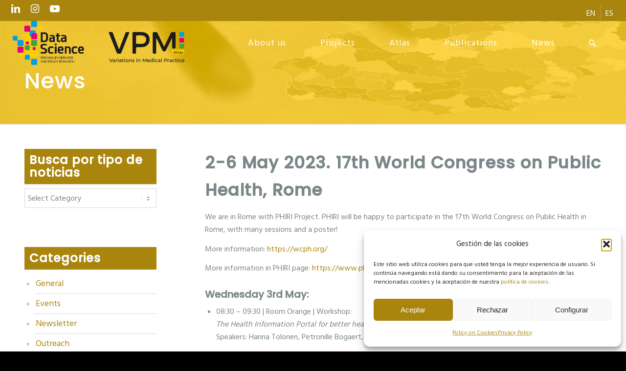

--- FILE ---
content_type: text/html; charset=UTF-8
request_url: https://cienciadedatosysalud.org/en/events/2-6-may-2023-17th-world-congress-on-public-health-rome/
body_size: 21125
content:
<!DOCTYPE html>
<html lang="en-US" class="html_stretched responsive av-preloader-disabled  html_header_top html_logo_left html_main_nav_header html_menu_right html_slim html_header_sticky_disabled html_header_shrinking_disabled html_header_topbar_active html_header_transparency html_mobile_menu_phone html_header_searchicon html_content_align_center html_header_unstick_top_disabled html_header_stretch html_minimal_header html_elegant-blog html_modern-blog html_av-overlay-full html_av-submenu-noclone html_entry_id_14694 av-cookies-no-cookie-consent av-no-preview av-default-lightbox html_text_menu_active av-mobile-menu-switch-default">
<head>
<meta charset="UTF-8" />


<!-- mobile setting -->
<meta name="viewport" content="width=device-width, initial-scale=1">

<!-- Scripts/CSS and wp_head hook -->
<meta name='robots' content='index, follow, max-image-preview:large, max-snippet:-1, max-video-preview:-1' />

	<!-- This site is optimized with the Yoast SEO plugin v26.8 - https://yoast.com/product/yoast-seo-wordpress/ -->
	<title>2-6 May 2023. 17th World Congress on Public Health, Rome - AtlasVPM</title>
	<link rel="canonical" href="https://cienciadedatosysalud.org/en/events/2-6-may-2023-17th-world-congress-on-public-health-rome/" />
	<meta property="og:locale" content="en_US" />
	<meta property="og:type" content="article" />
	<meta property="og:title" content="2-6 May 2023. 17th World Congress on Public Health, Rome - AtlasVPM" />
	<meta property="og:description" content="We are in Rome with PHIRI Project. PHIRI will be happy to participate in the 17th World Congress on Public Health in Rome, with many sessions and a poster!" />
	<meta property="og:url" content="https://cienciadedatosysalud.org/en/events/2-6-may-2023-17th-world-congress-on-public-health-rome/" />
	<meta property="og:site_name" content="AtlasVPM" />
	<meta property="article:published_time" content="2023-04-25T11:41:32+00:00" />
	<meta property="article:modified_time" content="2023-05-17T11:43:56+00:00" />
	<meta property="og:image" content="https://cienciadedatosysalud.org/wp-content/uploads/PHIRI-at-the-World-Congress-on-Public-Health-Rome-2023_900.png" />
	<meta property="og:image:width" content="900" />
	<meta property="og:image:height" content="599" />
	<meta property="og:image:type" content="image/png" />
	<meta name="author" content="atlasvpm" />
	<meta name="twitter:card" content="summary_large_image" />
	<meta name="twitter:label1" content="Written by" />
	<meta name="twitter:data1" content="atlasvpm" />
	<meta name="twitter:label2" content="Est. reading time" />
	<meta name="twitter:data2" content="2 minutes" />
	<script type="application/ld+json" class="yoast-schema-graph">{"@context":"https://schema.org","@graph":[{"@type":"Article","@id":"https://cienciadedatosysalud.org/en/events/2-6-may-2023-17th-world-congress-on-public-health-rome/#article","isPartOf":{"@id":"https://cienciadedatosysalud.org/en/events/2-6-may-2023-17th-world-congress-on-public-health-rome/"},"author":{"name":"atlasvpm","@id":"https://cienciadedatosysalud.org/en/#/schema/person/e9cc897065dcdcd46668b45bfa3ba98b"},"headline":"2-6 May 2023. 17th World Congress on Public Health, Rome","datePublished":"2023-04-25T11:41:32+00:00","dateModified":"2023-05-17T11:43:56+00:00","mainEntityOfPage":{"@id":"https://cienciadedatosysalud.org/en/events/2-6-may-2023-17th-world-congress-on-public-health-rome/"},"wordCount":601,"image":{"@id":"https://cienciadedatosysalud.org/en/events/2-6-may-2023-17th-world-congress-on-public-health-rome/#primaryimage"},"thumbnailUrl":"https://cienciadedatosysalud.org/wp-content/uploads/PHIRI-at-the-World-Congress-on-Public-Health-Rome-2023_900.png","articleSection":["Events","General"],"inLanguage":"en-US"},{"@type":"WebPage","@id":"https://cienciadedatosysalud.org/en/events/2-6-may-2023-17th-world-congress-on-public-health-rome/","url":"https://cienciadedatosysalud.org/en/events/2-6-may-2023-17th-world-congress-on-public-health-rome/","name":"2-6 May 2023. 17th World Congress on Public Health, Rome - AtlasVPM","isPartOf":{"@id":"https://cienciadedatosysalud.org/en/#website"},"primaryImageOfPage":{"@id":"https://cienciadedatosysalud.org/en/events/2-6-may-2023-17th-world-congress-on-public-health-rome/#primaryimage"},"image":{"@id":"https://cienciadedatosysalud.org/en/events/2-6-may-2023-17th-world-congress-on-public-health-rome/#primaryimage"},"thumbnailUrl":"https://cienciadedatosysalud.org/wp-content/uploads/PHIRI-at-the-World-Congress-on-Public-Health-Rome-2023_900.png","datePublished":"2023-04-25T11:41:32+00:00","dateModified":"2023-05-17T11:43:56+00:00","author":{"@id":"https://cienciadedatosysalud.org/en/#/schema/person/e9cc897065dcdcd46668b45bfa3ba98b"},"breadcrumb":{"@id":"https://cienciadedatosysalud.org/en/events/2-6-may-2023-17th-world-congress-on-public-health-rome/#breadcrumb"},"inLanguage":"en-US","potentialAction":[{"@type":"ReadAction","target":["https://cienciadedatosysalud.org/en/events/2-6-may-2023-17th-world-congress-on-public-health-rome/"]}]},{"@type":"ImageObject","inLanguage":"en-US","@id":"https://cienciadedatosysalud.org/en/events/2-6-may-2023-17th-world-congress-on-public-health-rome/#primaryimage","url":"https://cienciadedatosysalud.org/wp-content/uploads/PHIRI-at-the-World-Congress-on-Public-Health-Rome-2023_900.png","contentUrl":"https://cienciadedatosysalud.org/wp-content/uploads/PHIRI-at-the-World-Congress-on-Public-Health-Rome-2023_900.png","width":900,"height":599},{"@type":"BreadcrumbList","@id":"https://cienciadedatosysalud.org/en/events/2-6-may-2023-17th-world-congress-on-public-health-rome/#breadcrumb","itemListElement":[{"@type":"ListItem","position":1,"name":"Portada","item":"https://cienciadedatosysalud.org/en/inicio/"},{"@type":"ListItem","position":2,"name":"2-6 May 2023. 17th World Congress on Public Health, Rome"}]},{"@type":"WebSite","@id":"https://cienciadedatosysalud.org/en/#website","url":"https://cienciadedatosysalud.org/en/","name":"Ciencia de datos para la investigación en servicios y políticas sanitarias","description":"Ciencia de datos para la mejora del sistema sanitario","alternateName":"Ciencia de datos y salud","potentialAction":[{"@type":"SearchAction","target":{"@type":"EntryPoint","urlTemplate":"https://cienciadedatosysalud.org/en/?s={search_term_string}"},"query-input":{"@type":"PropertyValueSpecification","valueRequired":true,"valueName":"search_term_string"}}],"inLanguage":"en-US"},{"@type":"Person","@id":"https://cienciadedatosysalud.org/en/#/schema/person/e9cc897065dcdcd46668b45bfa3ba98b","name":"atlasvpm","image":{"@type":"ImageObject","inLanguage":"en-US","@id":"https://cienciadedatosysalud.org/en/#/schema/person/image/","url":"https://secure.gravatar.com/avatar/53c1c1a3cdbfa3434254fe6ac3e8f2cb38e21a0438254bc5622b097f743943ec?s=96&d=mm&r=g","contentUrl":"https://secure.gravatar.com/avatar/53c1c1a3cdbfa3434254fe6ac3e8f2cb38e21a0438254bc5622b097f743943ec?s=96&d=mm&r=g","caption":"atlasvpm"},"url":"https://cienciadedatosysalud.org/en/author/atlasvpm/"}]}</script>
	<!-- / Yoast SEO plugin. -->


<link rel="alternate" type="application/rss+xml" title="AtlasVPM &raquo; Feed" href="https://cienciadedatosysalud.org/en/feed/" />
<link rel="alternate" type="application/rss+xml" title="AtlasVPM &raquo; Comments Feed" href="https://cienciadedatosysalud.org/en/comments/feed/" />
<link rel="alternate" title="oEmbed (JSON)" type="application/json+oembed" href="https://cienciadedatosysalud.org/en/wp-json/oembed/1.0/embed?url=https%3A%2F%2Fcienciadedatosysalud.org%2Fen%2Fevents%2F2-6-may-2023-17th-world-congress-on-public-health-rome%2F" />
<link rel="alternate" title="oEmbed (XML)" type="text/xml+oembed" href="https://cienciadedatosysalud.org/en/wp-json/oembed/1.0/embed?url=https%3A%2F%2Fcienciadedatosysalud.org%2Fen%2Fevents%2F2-6-may-2023-17th-world-congress-on-public-health-rome%2F&#038;format=xml" />

<!-- google webfont font replacement -->

			<script type='text/javascript'>

				(function() {

					/*	check if webfonts are disabled by user setting via cookie - or user must opt in.	*/
					var html = document.getElementsByTagName('html')[0];
					var cookie_check = html.className.indexOf('av-cookies-needs-opt-in') >= 0 || html.className.indexOf('av-cookies-can-opt-out') >= 0;
					var allow_continue = true;
					var silent_accept_cookie = html.className.indexOf('av-cookies-user-silent-accept') >= 0;

					if( cookie_check && ! silent_accept_cookie )
					{
						if( ! document.cookie.match(/aviaCookieConsent/) || html.className.indexOf('av-cookies-session-refused') >= 0 )
						{
							allow_continue = false;
						}
						else
						{
							if( ! document.cookie.match(/aviaPrivacyRefuseCookiesHideBar/) )
							{
								allow_continue = false;
							}
							else if( ! document.cookie.match(/aviaPrivacyEssentialCookiesEnabled/) )
							{
								allow_continue = false;
							}
							else if( document.cookie.match(/aviaPrivacyGoogleWebfontsDisabled/) )
							{
								allow_continue = false;
							}
						}
					}

					if( allow_continue )
					{
						var f = document.createElement('link');

						f.type 	= 'text/css';
						f.rel 	= 'stylesheet';
						f.href 	= 'https://fonts.googleapis.com/css?family=Poppins:500%7CHind+Madurai:400,600&display=auto';
						f.id 	= 'avia-google-webfont';

						document.getElementsByTagName('head')[0].appendChild(f);
					}
				})();

			</script>
			<style id='wp-img-auto-sizes-contain-inline-css' type='text/css'>
img:is([sizes=auto i],[sizes^="auto," i]){contain-intrinsic-size:3000px 1500px}
/*# sourceURL=wp-img-auto-sizes-contain-inline-css */
</style>
<style id='wp-emoji-styles-inline-css' type='text/css'>

	img.wp-smiley, img.emoji {
		display: inline !important;
		border: none !important;
		box-shadow: none !important;
		height: 1em !important;
		width: 1em !important;
		margin: 0 0.07em !important;
		vertical-align: -0.1em !important;
		background: none !important;
		padding: 0 !important;
	}
/*# sourceURL=wp-emoji-styles-inline-css */
</style>
<link rel='stylesheet' id='wp-block-library-css' href='https://cienciadedatosysalud.org/wp-includes/css/dist/block-library/style.min.css?ver=6.9' type='text/css' media='all' />
<style id='global-styles-inline-css' type='text/css'>
:root{--wp--preset--aspect-ratio--square: 1;--wp--preset--aspect-ratio--4-3: 4/3;--wp--preset--aspect-ratio--3-4: 3/4;--wp--preset--aspect-ratio--3-2: 3/2;--wp--preset--aspect-ratio--2-3: 2/3;--wp--preset--aspect-ratio--16-9: 16/9;--wp--preset--aspect-ratio--9-16: 9/16;--wp--preset--color--black: #000000;--wp--preset--color--cyan-bluish-gray: #abb8c3;--wp--preset--color--white: #ffffff;--wp--preset--color--pale-pink: #f78da7;--wp--preset--color--vivid-red: #cf2e2e;--wp--preset--color--luminous-vivid-orange: #ff6900;--wp--preset--color--luminous-vivid-amber: #fcb900;--wp--preset--color--light-green-cyan: #7bdcb5;--wp--preset--color--vivid-green-cyan: #00d084;--wp--preset--color--pale-cyan-blue: #8ed1fc;--wp--preset--color--vivid-cyan-blue: #0693e3;--wp--preset--color--vivid-purple: #9b51e0;--wp--preset--color--metallic-red: #b02b2c;--wp--preset--color--maximum-yellow-red: #edae44;--wp--preset--color--yellow-sun: #eeee22;--wp--preset--color--palm-leaf: #83a846;--wp--preset--color--aero: #7bb0e7;--wp--preset--color--old-lavender: #745f7e;--wp--preset--color--steel-teal: #5f8789;--wp--preset--color--raspberry-pink: #d65799;--wp--preset--color--medium-turquoise: #4ecac2;--wp--preset--gradient--vivid-cyan-blue-to-vivid-purple: linear-gradient(135deg,rgb(6,147,227) 0%,rgb(155,81,224) 100%);--wp--preset--gradient--light-green-cyan-to-vivid-green-cyan: linear-gradient(135deg,rgb(122,220,180) 0%,rgb(0,208,130) 100%);--wp--preset--gradient--luminous-vivid-amber-to-luminous-vivid-orange: linear-gradient(135deg,rgb(252,185,0) 0%,rgb(255,105,0) 100%);--wp--preset--gradient--luminous-vivid-orange-to-vivid-red: linear-gradient(135deg,rgb(255,105,0) 0%,rgb(207,46,46) 100%);--wp--preset--gradient--very-light-gray-to-cyan-bluish-gray: linear-gradient(135deg,rgb(238,238,238) 0%,rgb(169,184,195) 100%);--wp--preset--gradient--cool-to-warm-spectrum: linear-gradient(135deg,rgb(74,234,220) 0%,rgb(151,120,209) 20%,rgb(207,42,186) 40%,rgb(238,44,130) 60%,rgb(251,105,98) 80%,rgb(254,248,76) 100%);--wp--preset--gradient--blush-light-purple: linear-gradient(135deg,rgb(255,206,236) 0%,rgb(152,150,240) 100%);--wp--preset--gradient--blush-bordeaux: linear-gradient(135deg,rgb(254,205,165) 0%,rgb(254,45,45) 50%,rgb(107,0,62) 100%);--wp--preset--gradient--luminous-dusk: linear-gradient(135deg,rgb(255,203,112) 0%,rgb(199,81,192) 50%,rgb(65,88,208) 100%);--wp--preset--gradient--pale-ocean: linear-gradient(135deg,rgb(255,245,203) 0%,rgb(182,227,212) 50%,rgb(51,167,181) 100%);--wp--preset--gradient--electric-grass: linear-gradient(135deg,rgb(202,248,128) 0%,rgb(113,206,126) 100%);--wp--preset--gradient--midnight: linear-gradient(135deg,rgb(2,3,129) 0%,rgb(40,116,252) 100%);--wp--preset--font-size--small: 1rem;--wp--preset--font-size--medium: 1.125rem;--wp--preset--font-size--large: 1.75rem;--wp--preset--font-size--x-large: clamp(1.75rem, 3vw, 2.25rem);--wp--preset--spacing--20: 0.44rem;--wp--preset--spacing--30: 0.67rem;--wp--preset--spacing--40: 1rem;--wp--preset--spacing--50: 1.5rem;--wp--preset--spacing--60: 2.25rem;--wp--preset--spacing--70: 3.38rem;--wp--preset--spacing--80: 5.06rem;--wp--preset--shadow--natural: 6px 6px 9px rgba(0, 0, 0, 0.2);--wp--preset--shadow--deep: 12px 12px 50px rgba(0, 0, 0, 0.4);--wp--preset--shadow--sharp: 6px 6px 0px rgba(0, 0, 0, 0.2);--wp--preset--shadow--outlined: 6px 6px 0px -3px rgb(255, 255, 255), 6px 6px rgb(0, 0, 0);--wp--preset--shadow--crisp: 6px 6px 0px rgb(0, 0, 0);}:root { --wp--style--global--content-size: 800px;--wp--style--global--wide-size: 1130px; }:where(body) { margin: 0; }.wp-site-blocks > .alignleft { float: left; margin-right: 2em; }.wp-site-blocks > .alignright { float: right; margin-left: 2em; }.wp-site-blocks > .aligncenter { justify-content: center; margin-left: auto; margin-right: auto; }:where(.is-layout-flex){gap: 0.5em;}:where(.is-layout-grid){gap: 0.5em;}.is-layout-flow > .alignleft{float: left;margin-inline-start: 0;margin-inline-end: 2em;}.is-layout-flow > .alignright{float: right;margin-inline-start: 2em;margin-inline-end: 0;}.is-layout-flow > .aligncenter{margin-left: auto !important;margin-right: auto !important;}.is-layout-constrained > .alignleft{float: left;margin-inline-start: 0;margin-inline-end: 2em;}.is-layout-constrained > .alignright{float: right;margin-inline-start: 2em;margin-inline-end: 0;}.is-layout-constrained > .aligncenter{margin-left: auto !important;margin-right: auto !important;}.is-layout-constrained > :where(:not(.alignleft):not(.alignright):not(.alignfull)){max-width: var(--wp--style--global--content-size);margin-left: auto !important;margin-right: auto !important;}.is-layout-constrained > .alignwide{max-width: var(--wp--style--global--wide-size);}body .is-layout-flex{display: flex;}.is-layout-flex{flex-wrap: wrap;align-items: center;}.is-layout-flex > :is(*, div){margin: 0;}body .is-layout-grid{display: grid;}.is-layout-grid > :is(*, div){margin: 0;}body{padding-top: 0px;padding-right: 0px;padding-bottom: 0px;padding-left: 0px;}a:where(:not(.wp-element-button)){text-decoration: underline;}:root :where(.wp-element-button, .wp-block-button__link){background-color: #32373c;border-width: 0;color: #fff;font-family: inherit;font-size: inherit;font-style: inherit;font-weight: inherit;letter-spacing: inherit;line-height: inherit;padding-top: calc(0.667em + 2px);padding-right: calc(1.333em + 2px);padding-bottom: calc(0.667em + 2px);padding-left: calc(1.333em + 2px);text-decoration: none;text-transform: inherit;}.has-black-color{color: var(--wp--preset--color--black) !important;}.has-cyan-bluish-gray-color{color: var(--wp--preset--color--cyan-bluish-gray) !important;}.has-white-color{color: var(--wp--preset--color--white) !important;}.has-pale-pink-color{color: var(--wp--preset--color--pale-pink) !important;}.has-vivid-red-color{color: var(--wp--preset--color--vivid-red) !important;}.has-luminous-vivid-orange-color{color: var(--wp--preset--color--luminous-vivid-orange) !important;}.has-luminous-vivid-amber-color{color: var(--wp--preset--color--luminous-vivid-amber) !important;}.has-light-green-cyan-color{color: var(--wp--preset--color--light-green-cyan) !important;}.has-vivid-green-cyan-color{color: var(--wp--preset--color--vivid-green-cyan) !important;}.has-pale-cyan-blue-color{color: var(--wp--preset--color--pale-cyan-blue) !important;}.has-vivid-cyan-blue-color{color: var(--wp--preset--color--vivid-cyan-blue) !important;}.has-vivid-purple-color{color: var(--wp--preset--color--vivid-purple) !important;}.has-metallic-red-color{color: var(--wp--preset--color--metallic-red) !important;}.has-maximum-yellow-red-color{color: var(--wp--preset--color--maximum-yellow-red) !important;}.has-yellow-sun-color{color: var(--wp--preset--color--yellow-sun) !important;}.has-palm-leaf-color{color: var(--wp--preset--color--palm-leaf) !important;}.has-aero-color{color: var(--wp--preset--color--aero) !important;}.has-old-lavender-color{color: var(--wp--preset--color--old-lavender) !important;}.has-steel-teal-color{color: var(--wp--preset--color--steel-teal) !important;}.has-raspberry-pink-color{color: var(--wp--preset--color--raspberry-pink) !important;}.has-medium-turquoise-color{color: var(--wp--preset--color--medium-turquoise) !important;}.has-black-background-color{background-color: var(--wp--preset--color--black) !important;}.has-cyan-bluish-gray-background-color{background-color: var(--wp--preset--color--cyan-bluish-gray) !important;}.has-white-background-color{background-color: var(--wp--preset--color--white) !important;}.has-pale-pink-background-color{background-color: var(--wp--preset--color--pale-pink) !important;}.has-vivid-red-background-color{background-color: var(--wp--preset--color--vivid-red) !important;}.has-luminous-vivid-orange-background-color{background-color: var(--wp--preset--color--luminous-vivid-orange) !important;}.has-luminous-vivid-amber-background-color{background-color: var(--wp--preset--color--luminous-vivid-amber) !important;}.has-light-green-cyan-background-color{background-color: var(--wp--preset--color--light-green-cyan) !important;}.has-vivid-green-cyan-background-color{background-color: var(--wp--preset--color--vivid-green-cyan) !important;}.has-pale-cyan-blue-background-color{background-color: var(--wp--preset--color--pale-cyan-blue) !important;}.has-vivid-cyan-blue-background-color{background-color: var(--wp--preset--color--vivid-cyan-blue) !important;}.has-vivid-purple-background-color{background-color: var(--wp--preset--color--vivid-purple) !important;}.has-metallic-red-background-color{background-color: var(--wp--preset--color--metallic-red) !important;}.has-maximum-yellow-red-background-color{background-color: var(--wp--preset--color--maximum-yellow-red) !important;}.has-yellow-sun-background-color{background-color: var(--wp--preset--color--yellow-sun) !important;}.has-palm-leaf-background-color{background-color: var(--wp--preset--color--palm-leaf) !important;}.has-aero-background-color{background-color: var(--wp--preset--color--aero) !important;}.has-old-lavender-background-color{background-color: var(--wp--preset--color--old-lavender) !important;}.has-steel-teal-background-color{background-color: var(--wp--preset--color--steel-teal) !important;}.has-raspberry-pink-background-color{background-color: var(--wp--preset--color--raspberry-pink) !important;}.has-medium-turquoise-background-color{background-color: var(--wp--preset--color--medium-turquoise) !important;}.has-black-border-color{border-color: var(--wp--preset--color--black) !important;}.has-cyan-bluish-gray-border-color{border-color: var(--wp--preset--color--cyan-bluish-gray) !important;}.has-white-border-color{border-color: var(--wp--preset--color--white) !important;}.has-pale-pink-border-color{border-color: var(--wp--preset--color--pale-pink) !important;}.has-vivid-red-border-color{border-color: var(--wp--preset--color--vivid-red) !important;}.has-luminous-vivid-orange-border-color{border-color: var(--wp--preset--color--luminous-vivid-orange) !important;}.has-luminous-vivid-amber-border-color{border-color: var(--wp--preset--color--luminous-vivid-amber) !important;}.has-light-green-cyan-border-color{border-color: var(--wp--preset--color--light-green-cyan) !important;}.has-vivid-green-cyan-border-color{border-color: var(--wp--preset--color--vivid-green-cyan) !important;}.has-pale-cyan-blue-border-color{border-color: var(--wp--preset--color--pale-cyan-blue) !important;}.has-vivid-cyan-blue-border-color{border-color: var(--wp--preset--color--vivid-cyan-blue) !important;}.has-vivid-purple-border-color{border-color: var(--wp--preset--color--vivid-purple) !important;}.has-metallic-red-border-color{border-color: var(--wp--preset--color--metallic-red) !important;}.has-maximum-yellow-red-border-color{border-color: var(--wp--preset--color--maximum-yellow-red) !important;}.has-yellow-sun-border-color{border-color: var(--wp--preset--color--yellow-sun) !important;}.has-palm-leaf-border-color{border-color: var(--wp--preset--color--palm-leaf) !important;}.has-aero-border-color{border-color: var(--wp--preset--color--aero) !important;}.has-old-lavender-border-color{border-color: var(--wp--preset--color--old-lavender) !important;}.has-steel-teal-border-color{border-color: var(--wp--preset--color--steel-teal) !important;}.has-raspberry-pink-border-color{border-color: var(--wp--preset--color--raspberry-pink) !important;}.has-medium-turquoise-border-color{border-color: var(--wp--preset--color--medium-turquoise) !important;}.has-vivid-cyan-blue-to-vivid-purple-gradient-background{background: var(--wp--preset--gradient--vivid-cyan-blue-to-vivid-purple) !important;}.has-light-green-cyan-to-vivid-green-cyan-gradient-background{background: var(--wp--preset--gradient--light-green-cyan-to-vivid-green-cyan) !important;}.has-luminous-vivid-amber-to-luminous-vivid-orange-gradient-background{background: var(--wp--preset--gradient--luminous-vivid-amber-to-luminous-vivid-orange) !important;}.has-luminous-vivid-orange-to-vivid-red-gradient-background{background: var(--wp--preset--gradient--luminous-vivid-orange-to-vivid-red) !important;}.has-very-light-gray-to-cyan-bluish-gray-gradient-background{background: var(--wp--preset--gradient--very-light-gray-to-cyan-bluish-gray) !important;}.has-cool-to-warm-spectrum-gradient-background{background: var(--wp--preset--gradient--cool-to-warm-spectrum) !important;}.has-blush-light-purple-gradient-background{background: var(--wp--preset--gradient--blush-light-purple) !important;}.has-blush-bordeaux-gradient-background{background: var(--wp--preset--gradient--blush-bordeaux) !important;}.has-luminous-dusk-gradient-background{background: var(--wp--preset--gradient--luminous-dusk) !important;}.has-pale-ocean-gradient-background{background: var(--wp--preset--gradient--pale-ocean) !important;}.has-electric-grass-gradient-background{background: var(--wp--preset--gradient--electric-grass) !important;}.has-midnight-gradient-background{background: var(--wp--preset--gradient--midnight) !important;}.has-small-font-size{font-size: var(--wp--preset--font-size--small) !important;}.has-medium-font-size{font-size: var(--wp--preset--font-size--medium) !important;}.has-large-font-size{font-size: var(--wp--preset--font-size--large) !important;}.has-x-large-font-size{font-size: var(--wp--preset--font-size--x-large) !important;}
/*# sourceURL=global-styles-inline-css */
</style>

<link rel='stylesheet' id='wpml-menu-item-0-css' href='https://cienciadedatosysalud.org/wp-content/plugins/sitepress-multilingual-cms/templates/language-switchers/menu-item/style.min.css?ver=1' type='text/css' media='all' />
<style id='wpml-menu-item-0-inline-css' type='text/css'>
#lang_sel img, #lang_sel_list img, #lang_sel_footer img { display: inline; }
/*# sourceURL=wpml-menu-item-0-inline-css */
</style>
<link rel='stylesheet' id='cmplz-general-css' href='https://cienciadedatosysalud.org/wp-content/plugins/complianz-gdpr/assets/css/cookieblocker.min.css?ver=1765996393' type='text/css' media='all' />
<link rel='stylesheet' id='avia-merged-styles-css' href='https://cienciadedatosysalud.org/wp-content/uploads/dynamic_avia/avia-merged-styles-878ec5991a8431af5d33f1257fa13b42---69704a1fdab64.css' type='text/css' media='all' />
<link rel='stylesheet' id='avia-single-post-14694-css' href='https://cienciadedatosysalud.org/wp-content/uploads/dynamic_avia/avia_posts_css/post-14694.css?ver=ver-1769020911' type='text/css' media='all' />
<script type="text/javascript" src="https://cienciadedatosysalud.org/wp-includes/js/jquery/jquery.min.js?ver=3.7.1" id="jquery-core-js"></script>
<script type="text/javascript" src="https://cienciadedatosysalud.org/wp-includes/js/jquery/jquery-migrate.min.js?ver=3.4.1" id="jquery-migrate-js"></script>
<script type="text/javascript" src="https://cienciadedatosysalud.org/wp-content/uploads/dynamic_avia/avia-head-scripts-93c4ffd2d5c89d2e28da442f7265d28f---69704a1fecb7e.js" id="avia-head-scripts-js"></script>
<link rel="https://api.w.org/" href="https://cienciadedatosysalud.org/en/wp-json/" /><link rel="alternate" title="JSON" type="application/json" href="https://cienciadedatosysalud.org/en/wp-json/wp/v2/posts/14694" /><link rel="EditURI" type="application/rsd+xml" title="RSD" href="https://cienciadedatosysalud.org/xmlrpc.php?rsd" />
<meta name="generator" content="WordPress 6.9" />
<link rel='shortlink' href='https://cienciadedatosysalud.org/en/?p=14694' />
<meta name="generator" content="WPML ver:4.8.6 stt:1,2;" />
			<style>.cmplz-hidden {
					display: none !important;
				}</style><link rel="profile" href="https://gmpg.org/xfn/11" />
<link rel="alternate" type="application/rss+xml" title="AtlasVPM RSS2 Feed" href="https://cienciadedatosysalud.org/en/feed/" />
<link rel="pingback" href="https://cienciadedatosysalud.org/xmlrpc.php" />
<!--[if lt IE 9]><script src="https://cienciadedatosysalud.org/wp-content/themes/enfold/js/html5shiv.js"></script><![endif]-->


<!-- To speed up the rendering and to display the site as fast as possible to the user we include some styles and scripts for above the fold content inline -->
<script type="text/javascript">'use strict';var avia_is_mobile=!1;if(/Android|webOS|iPhone|iPad|iPod|BlackBerry|IEMobile|Opera Mini/i.test(navigator.userAgent)&&'ontouchstart' in document.documentElement){avia_is_mobile=!0;document.documentElement.className+=' avia_mobile '}
else{document.documentElement.className+=' avia_desktop '};document.documentElement.className+=' js_active ';(function(){var e=['-webkit-','-moz-','-ms-',''],n='',o=!1,a=!1;for(var t in e){if(e[t]+'transform' in document.documentElement.style){o=!0;n=e[t]+'transform'};if(e[t]+'perspective' in document.documentElement.style){a=!0}};if(o){document.documentElement.className+=' avia_transform '};if(a){document.documentElement.className+=' avia_transform3d '};if(typeof document.getElementsByClassName=='function'&&typeof document.documentElement.getBoundingClientRect=='function'&&avia_is_mobile==!1){if(n&&window.innerHeight>0){setTimeout(function(){var e=0,o={},a=0,t=document.getElementsByClassName('av-parallax'),i=window.pageYOffset||document.documentElement.scrollTop;for(e=0;e<t.length;e++){t[e].style.top='0px';o=t[e].getBoundingClientRect();a=Math.ceil((window.innerHeight+i-o.top)*0.3);t[e].style[n]='translate(0px, '+a+'px)';t[e].style.top='auto';t[e].className+=' enabled-parallax '}},50)}}})();</script><style type="text/css">
		@font-face {font-family: 'entypo-fontello'; font-weight: normal; font-style: normal; font-display: auto;
		src: url('https://cienciadedatosysalud.org/wp-content/themes/enfold/config-templatebuilder/avia-template-builder/assets/fonts/entypo-fontello.woff2') format('woff2'),
		url('https://cienciadedatosysalud.org/wp-content/themes/enfold/config-templatebuilder/avia-template-builder/assets/fonts/entypo-fontello.woff') format('woff'),
		url('https://cienciadedatosysalud.org/wp-content/themes/enfold/config-templatebuilder/avia-template-builder/assets/fonts/entypo-fontello.ttf') format('truetype'),
		url('https://cienciadedatosysalud.org/wp-content/themes/enfold/config-templatebuilder/avia-template-builder/assets/fonts/entypo-fontello.svg#entypo-fontello') format('svg'),
		url('https://cienciadedatosysalud.org/wp-content/themes/enfold/config-templatebuilder/avia-template-builder/assets/fonts/entypo-fontello.eot'),
		url('https://cienciadedatosysalud.org/wp-content/themes/enfold/config-templatebuilder/avia-template-builder/assets/fonts/entypo-fontello.eot?#iefix') format('embedded-opentype');
		} #top .avia-font-entypo-fontello, body .avia-font-entypo-fontello, html body [data-av_iconfont='entypo-fontello']:before{ font-family: 'entypo-fontello'; }
		
		@font-face {font-family: 'slideshare'; font-weight: normal; font-style: normal; font-display: auto;
		src: url('https://cienciadedatosysalud.org/wp-content/uploads/avia_fonts/slideshare/slideshare.woff2') format('woff2'),
		url('https://cienciadedatosysalud.org/wp-content/uploads/avia_fonts/slideshare/slideshare.woff') format('woff'),
		url('https://cienciadedatosysalud.org/wp-content/uploads/avia_fonts/slideshare/slideshare.ttf') format('truetype'),
		url('https://cienciadedatosysalud.org/wp-content/uploads/avia_fonts/slideshare/slideshare.svg#slideshare') format('svg'),
		url('https://cienciadedatosysalud.org/wp-content/uploads/avia_fonts/slideshare/slideshare.eot'),
		url('https://cienciadedatosysalud.org/wp-content/uploads/avia_fonts/slideshare/slideshare.eot?#iefix') format('embedded-opentype');
		} #top .avia-font-slideshare, body .avia-font-slideshare, html body [data-av_iconfont='slideshare']:before{ font-family: 'slideshare'; }
		</style>

<!--
Debugging Info for Theme support: 

Theme: Enfold
Version: 6.0.2
Installed: enfold
AviaFramework Version: 5.6
AviaBuilder Version: 5.3
aviaElementManager Version: 1.0.1
- - - - - - - - - - -
ChildTheme: Enfold Child
ChildTheme Version: 1.0
ChildTheme Installed: enfold

- - - - - - - - - - -
ML:512-PU:85-PLA:7
WP:6.9
Compress: CSS:all theme files - JS:all theme files
Updates: disabled
PLAu:5
-->
</head>

<body data-cmplz=1 id="top" class="wp-singular post-template-default single single-post postid-14694 single-format-standard wp-theme-enfold wp-child-theme-enfold-child stretched no_sidebar_border rtl_columns av-curtain-numeric poppins hind+madurai  avia-responsive-images-support" itemscope="itemscope" itemtype="https://schema.org/WebPage" >

	
	<div id='wrap_all'>

	
<header id='header' class='all_colors header_color light_bg_color  av_header_top av_logo_left av_main_nav_header av_menu_right av_slim av_header_sticky_disabled av_header_shrinking_disabled av_header_stretch av_mobile_menu_phone av_header_transparency av_header_searchicon av_header_unstick_top_disabled av_minimal_header av_bottom_nav_disabled  av_alternate_logo_active av_header_border_disabled' data-av_shrink_factor='50' role="banner" itemscope="itemscope" itemtype="https://schema.org/WPHeader" >

		<div id='header_meta' class='container_wrap container_wrap_meta  av_icon_active_left av_extra_header_active av_secondary_right av_phone_active_left av_entry_id_14694'>

			      <div class='container'>
			      <ul class='noLightbox social_bookmarks icon_count_3'><li class='social_bookmarks_linkedin av-social-link-linkedin social_icon_1'><a target="_blank" aria-label="Link to LinkedIn" href='https://www.linkedin.com/in/atlasvpm/' aria-hidden='false' data-av_icon='' data-av_iconfont='entypo-fontello' title='LinkedIn' rel="noopener"><span class='avia_hidden_link_text'>LinkedIn</span></a></li><li class='social_bookmarks_instagram av-social-link-instagram social_icon_2'><a target="_blank" aria-label="Link to Instagram" href='https://www.instagram.com/atlasvpm/' aria-hidden='false' data-av_icon='' data-av_iconfont='entypo-fontello' title='Instagram' rel="noopener"><span class='avia_hidden_link_text'>Instagram</span></a></li><li class='social_bookmarks_youtube av-social-link-youtube social_icon_3'><a target="_blank" aria-label="Link to Youtube" href='https://www.youtube.com/@atlasvpm' aria-hidden='false' data-av_icon='' data-av_iconfont='entypo-fontello' title='Youtube' rel="noopener"><span class='avia_hidden_link_text'>Youtube</span></a></li></ul><nav class='sub_menu'  role="navigation" itemscope="itemscope" itemtype="https://schema.org/SiteNavigationElement" ><ul role="menu" class="menu" id="avia2-menu"><li role="menuitem" id="menu-item-wpml-ls-75-en" class="menu-item-language menu-item-language-current menu-item wpml-ls-slot-75 wpml-ls-item wpml-ls-item-en wpml-ls-current-language wpml-ls-menu-item wpml-ls-first-item menu-item-type-wpml_ls_menu_item menu-item-object-wpml_ls_menu_item menu-item-wpml-ls-75-en"><a href="https://cienciadedatosysalud.org/en/events/2-6-may-2023-17th-world-congress-on-public-health-rome/" role="menuitem"><span class="wpml-ls-native" lang="en">EN</span></a></li>
<li role="menuitem" id="menu-item-wpml-ls-75-es" class="menu-item-language menu-item wpml-ls-slot-75 wpml-ls-item wpml-ls-item-es wpml-ls-menu-item wpml-ls-last-item menu-item-type-wpml_ls_menu_item menu-item-object-wpml_ls_menu_item menu-item-wpml-ls-75-es"><a href="https://cienciadedatosysalud.org/eventos/2-6-may-2023-17th-world-congress-on-public-health-rome/" title="Switch to ES" aria-label="Switch to ES" role="menuitem"><span class="wpml-ls-native" lang="es">ES</span></a></li>
</ul><ul class='avia_wpml_language_switch avia_wpml_language_switch_extra'><li class='language_en avia_current_lang'><a href='https://cienciadedatosysalud.org/en/events/2-6-may-2023-17th-world-congress-on-public-health-rome/'>	<span class='language_flag'><img title='EN' src='https://cienciadedatosysalud.org/wp-content/plugins/sitepress-multilingual-cms/res/flags/en.png' alt='EN' /></span>	<span class='language_native'>EN</span>	<span class='language_translated'>EN</span>	<span class='language_code'>en</span></a></li><li class='language_es '><a href='https://cienciadedatosysalud.org/eventos/2-6-may-2023-17th-world-congress-on-public-health-rome/'>	<span class='language_flag'><img title='ES' src='https://cienciadedatosysalud.org/wp-content/plugins/sitepress-multilingual-cms/res/flags/es.png' alt='ES' /></span>	<span class='language_native'>ES</span>	<span class='language_translated'>ES</span>	<span class='language_code'>es</span></a></li></ul></nav>			      </div>
		</div>

		<div  id='header_main' class='container_wrap container_wrap_logo'>

        <div class='container av-logo-container'><div class='inner-container'><span class='logo avia-standard-logo'><a href='https://cienciadedatosysalud.org/en/' class='' aria-label='logo Data Science VPM' title='logo Data Science VPM'><img src="https://cienciadedatosysalud.org/wp-content/uploads/logo-Data-Science-VPM.png" srcset="https://cienciadedatosysalud.org/wp-content/uploads/logo-Data-Science-VPM.png 672w, https://cienciadedatosysalud.org/wp-content/uploads/logo-Data-Science-VPM-300x77.png 300w" sizes="(max-width: 672px) 100vw, 672px" height="100" width="300" alt='AtlasVPM' title='logo Data Science VPM' /><span class='subtext avia-standard-logo-sub'><img src="https://cienciadedatosysalud.org/wp-content/uploads/logo-Data-Science-VPM.png" srcset="https://cienciadedatosysalud.org/wp-content/uploads/logo-Data-Science-VPM.png 672w, https://cienciadedatosysalud.org/wp-content/uploads/logo-Data-Science-VPM-300x77.png 300w" sizes="(max-width: 672px) 100vw, 672px" class='alternate avia-standard-logo' alt='' title='logo Data Science VPM' /></span></a></span><nav class='main_menu' data-selectname='Select a page'  role="navigation" itemscope="itemscope" itemtype="https://schema.org/SiteNavigationElement" ><div class="avia-menu av-main-nav-wrap"><ul role="menu" class="menu av-main-nav" id="avia-menu"><li role="menuitem" id="menu-item-11503" class="menu-item menu-item-type-custom menu-item-object-custom menu-item-has-children menu-item-top-level menu-item-top-level-1"><a href="#" itemprop="url" tabindex="0"><span class="avia-bullet"></span><span class="avia-menu-text">About us</span><span class="avia-menu-fx"><span class="avia-arrow-wrap"><span class="avia-arrow"></span></span></span></a>


<ul class="sub-menu">
	<li role="menuitem" id="menu-item-11505" class="menu-item menu-item-type-custom menu-item-object-custom"><a href="/en/us/research-group/" itemprop="url" tabindex="0"><span class="avia-bullet"></span><span class="avia-menu-text">Our research group</span></a></li>
	<li role="menuitem" id="menu-item-11509" class="menu-item menu-item-type-custom menu-item-object-custom"><a href="/en/us/team/" itemprop="url" tabindex="0"><span class="avia-bullet"></span><span class="avia-menu-text">Team</span></a></li>
	<li role="menuitem" id="menu-item-11510" class="menu-item menu-item-type-custom menu-item-object-custom"><a href="/en/us/our-work/" itemprop="url" tabindex="0"><span class="avia-bullet"></span><span class="avia-menu-text">Our work</span></a></li>
	<li role="menuitem" id="menu-item-13936" class="menu-item menu-item-type-post_type menu-item-object-page"><a href="https://cienciadedatosysalud.org/en/us/collaborations/" itemprop="url" tabindex="0"><span class="avia-bullet"></span><span class="avia-menu-text">Collaborations</span></a></li>
	<li role="menuitem" id="menu-item-13962" class="menu-item menu-item-type-post_type menu-item-object-page"><a href="https://cienciadedatosysalud.org/en/us/consultancy/" itemprop="url" tabindex="0"><span class="avia-bullet"></span><span class="avia-menu-text">Consultancy</span></a></li>
	<li role="menuitem" id="menu-item-11511" class="menu-item menu-item-type-custom menu-item-object-custom"><a href="/en/contact/" itemprop="url" tabindex="0"><span class="avia-bullet"></span><span class="avia-menu-text">Contact us</span></a></li>
</ul>
</li>
<li role="menuitem" id="menu-item-11512" class="menu-item menu-item-type-custom menu-item-object-custom menu-item-has-children menu-item-top-level menu-item-top-level-2"><a href="/en/projects/" itemprop="url" tabindex="0"><span class="avia-bullet"></span><span class="avia-menu-text">Projects</span><span class="avia-menu-fx"><span class="avia-arrow-wrap"><span class="avia-arrow"></span></span></span></a>


<ul class="sub-menu">
	<li role="menuitem" id="menu-item-12148" class="menu-item menu-item-type-post_type menu-item-object-page"><a href="https://cienciadedatosysalud.org/en/atlas-vpm/" itemprop="url" tabindex="0"><span class="avia-bullet"></span><span class="avia-menu-text">ATLAS VPM</span></a></li>
	<li role="menuitem" id="menu-item-11520" class="menu-item menu-item-type-custom menu-item-object-custom"><a href="/en/projects/by-covid-project/" itemprop="url" tabindex="0"><span class="avia-bullet"></span><span class="avia-menu-text">BY COVID</span></a></li>
	<li role="menuitem" id="menu-item-11521" class="menu-item menu-item-type-custom menu-item-object-custom"><a href="/en/projects/concept-project/" itemprop="url" tabindex="0"><span class="avia-bullet"></span><span class="avia-menu-text">CONCEPT</span></a></li>
	<li role="menuitem" id="menu-item-11522" class="menu-item menu-item-type-custom menu-item-object-custom"><a href="/en/projects/echo-project/" itemprop="url" tabindex="0"><span class="avia-bullet"></span><span class="avia-menu-text">ECHO</span></a></li>
	<li role="menuitem" id="menu-item-21181" class="menu-item menu-item-type-post_type menu-item-object-page"><a href="https://cienciadedatosysalud.org/en/projects/greg/" itemprop="url" tabindex="0"><span class="avia-bullet"></span><span class="avia-menu-text">GREG</span></a></li>
	<li role="menuitem" id="menu-item-14722" class="menu-item menu-item-type-post_type menu-item-object-page"><a href="https://cienciadedatosysalud.org/en/projects/ehds-project/" itemprop="url" tabindex="0"><span class="avia-bullet"></span><span class="avia-menu-text">HealthData@EU Pilot</span></a></li>
	<li role="menuitem" id="menu-item-11524" class="menu-item menu-item-type-custom menu-item-object-custom"><a href="/en/projects/icconic-project/" itemprop="url" tabindex="0"><span class="avia-bullet"></span><span class="avia-menu-text">ICCONIC</span></a></li>
	<li role="menuitem" id="menu-item-16963" class="menu-item menu-item-type-post_type menu-item-object-page"><a href="https://cienciadedatosysalud.org/en/projects/quantum/" itemprop="url" tabindex="0"><span class="avia-bullet"></span><span class="avia-menu-text">QUANTUM</span></a></li>
	<li role="menuitem" id="menu-item-17559" class="menu-item menu-item-type-post_type menu-item-object-page"><a href="https://cienciadedatosysalud.org/en/projects/ricapps/" itemprop="url" tabindex="0"><span class="avia-bullet"></span><span class="avia-menu-text">RICAPPS</span></a></li>
	<li role="menuitem" id="menu-item-21202" class="menu-item menu-item-type-post_type menu-item-object-page"><a href="https://cienciadedatosysalud.org/en/projects/shaiped/" itemprop="url" tabindex="0"><span class="avia-bullet"></span><span class="avia-menu-text">SHAIPED</span></a></li>
</ul>
</li>
<li role="menuitem" id="menu-item-11527" class="menu-item menu-item-type-custom menu-item-object-custom menu-item-top-level menu-item-top-level-3"><a href="/en/atlases/" itemprop="url" tabindex="0"><span class="avia-bullet"></span><span class="avia-menu-text">Atlas</span><span class="avia-menu-fx"><span class="avia-arrow-wrap"><span class="avia-arrow"></span></span></span></a></li>
<li role="menuitem" id="menu-item-11529" class="menu-item menu-item-type-custom menu-item-object-custom menu-item-has-children menu-item-top-level menu-item-top-level-4"><a href="/en/publications/" itemprop="url" tabindex="0"><span class="avia-bullet"></span><span class="avia-menu-text">Publications</span><span class="avia-menu-fx"><span class="avia-arrow-wrap"><span class="avia-arrow"></span></span></span></a>


<ul class="sub-menu">
	<li role="menuitem" id="menu-item-17552" class="menu-item menu-item-type-taxonomy menu-item-object-tipo-publicacion"><a href="https://cienciadedatosysalud.org/en/publish-type/scientific-publications/" itemprop="url" tabindex="0"><span class="avia-bullet"></span><span class="avia-menu-text">Scientific publications</span></a></li>
	<li role="menuitem" id="menu-item-17554" class="menu-item menu-item-type-taxonomy menu-item-object-tipo-publicacion"><a href="https://cienciadedatosysalud.org/en/publish-type/reports/" itemprop="url" tabindex="0"><span class="avia-bullet"></span><span class="avia-menu-text">Reports</span></a></li>
	<li role="menuitem" id="menu-item-17556" class="menu-item menu-item-type-taxonomy menu-item-object-tipo-publicacion"><a href="https://cienciadedatosysalud.org/en/publish-type/methodology/" itemprop="url" tabindex="0"><span class="avia-bullet"></span><span class="avia-menu-text">Methodology</span></a></li>
	<li role="menuitem" id="menu-item-17558" class="menu-item menu-item-type-taxonomy menu-item-object-tipo-publicacion"><a href="https://cienciadedatosysalud.org/en/publish-type/presentations/" itemprop="url" tabindex="0"><span class="avia-bullet"></span><span class="avia-menu-text">Presentations</span></a></li>
	<li role="menuitem" id="menu-item-17553" class="menu-item menu-item-type-taxonomy menu-item-object-tipo-publicacion"><a href="https://cienciadedatosysalud.org/en/publish-type/software-en/" itemprop="url" tabindex="0"><span class="avia-bullet"></span><span class="avia-menu-text">Software</span></a></li>
	<li role="menuitem" id="menu-item-17557" class="menu-item menu-item-type-taxonomy menu-item-object-tipo-publicacion"><a href="https://cienciadedatosysalud.org/en/publish-type/doctoral-theses/" itemprop="url" tabindex="0"><span class="avia-bullet"></span><span class="avia-menu-text">Doctoral theses</span></a></li>
</ul>
</li>
<li role="menuitem" id="menu-item-11530" class="menu-item menu-item-type-custom menu-item-object-custom menu-item-top-level menu-item-top-level-5"><a href="/en/news/" itemprop="url" tabindex="0"><span class="avia-bullet"></span><span class="avia-menu-text">News</span><span class="avia-menu-fx"><span class="avia-arrow-wrap"><span class="avia-arrow"></span></span></span></a></li>
<li id="menu-item-search" class="noMobile menu-item menu-item-search-dropdown menu-item-avia-special" role="menuitem"><a aria-label="Search" href="?s=" rel="nofollow" data-avia-search-tooltip="
&lt;search&gt;
	&lt;form role=&quot;search&quot; action=&quot;https://cienciadedatosysalud.org/en/&quot; id=&quot;searchform&quot; method=&quot;get&quot; class=&quot;&quot;&gt;
		&lt;div&gt;
			&lt;input type=&quot;submit&quot; value=&quot;&quot; id=&quot;searchsubmit&quot; class=&quot;button avia-font-entypo-fontello&quot; title=&quot;Enter at least 3 characters to show search results in a dropdown or click to route to search result page to show all results&quot; /&gt;
			&lt;input type=&quot;search&quot; id=&quot;s&quot; name=&quot;s&quot; value=&quot;&quot; aria-label=&#039;Search&#039; placeholder=&#039;Search&#039; required /&gt;
					&lt;/div&gt;
	&lt;/form&gt;
&lt;/search&gt;
" aria-hidden='false' data-av_icon='' data-av_iconfont='entypo-fontello'><span class="avia_hidden_link_text">Search</span></a></li><li class="av-burger-menu-main menu-item-avia-special " role="menuitem">
	        			<a href="#" aria-label="Menu" aria-hidden="false">
							<span class="av-hamburger av-hamburger--spin av-js-hamburger">
								<span class="av-hamburger-box">
						          <span class="av-hamburger-inner"></span>
						          <strong>Menu</strong>
								</span>
							</span>
							<span class="avia_hidden_link_text">Menu</span>
						</a>
	        		   </li></ul></div></nav></div> </div> 
		<!-- end container_wrap-->
		</div>
<div class="header_bg"></div>
<!-- end header -->
</header>

	<div id='main' class='all_colors' data-scroll-offset='0'>

	<div id='av_section_1'  class='avia-section av-jwkgcwiq-44c47d11f92d1f4abb00db89ee6b0eda main_color avia-section-default avia-no-border-styling  avia-builder-el-0  el_before_av_one_full  avia-builder-el-first  avia-bg-style-scroll av-minimum-height av-minimum-height-30 av-height-percent  container_wrap sidebar_left'  data-section-bg-repeat='no-repeat' data-av_minimum_height_pc='30' data-av_min_height_opt='percent'><div class='container av-section-cont-open' ><main  role="main" itemscope="itemscope" itemtype="https://schema.org/Blog"  class='template-page content  av-content-small units'><div class='post-entry post-entry-type-page post-entry-14694'><div class='entry-content-wrapper clearfix'>
<div  class='flex_column av-deuk-ac8bdad0e5fa417afbba02a301f0f066 av_one_full  avia-builder-el-1  avia-builder-el-no-sibling  first flex_column_div av-animated-generic fade-in av-zero-column-padding  '     ><div  class='av-special-heading av-k06lb70p-11f843dfffbbe9287531cff6eaa06434 av-special-heading-h1 custom-color-heading blockquote modern-quote  avia-builder-el-2  avia-builder-el-no-sibling  av-inherit-size'><h1 class='av-special-heading-tag '  itemprop="headline"  >News</h1><div class="special-heading-border"><div class="special-heading-inner-border"></div></div></div></div>
</div></div></main><!-- close content main element --></div></div><div id='after_section_1'  class='main_color av_default_container_wrap container_wrap sidebar_left'  ><div class='container av-section-cont-open' ><div class='template-page content  av-content-small units'><div class='post-entry post-entry-type-page post-entry-14694'><div class='entry-content-wrapper clearfix'>
<div  class='flex_column av-b1wgv-8a51408882ad5ff538a24c5323b3e610 av_one_full  avia-builder-el-3  el_after_av_section  avia-builder-el-no-sibling  first flex_column_div av-animated-generic fade-in av-zero-column-padding  '     ><section  class='av_textblock_section av-jwuu5hip-31f1bbb227e2372a1587b32d63d306b1 '   itemscope="itemscope" itemtype="https://schema.org/BlogPosting" itemprop="blogPost" ><div class='avia_textblock'  itemprop="text" ><h1>2-6 May 2023. 17th World Congress on Public Health, Rome</h1>
<p>We are in Rome with PHIRI Project. PHIRI will be happy to participate in the 17th World Congress on Public Health in Rome, with many sessions and a poster!</p>
<p>More information: <a href="https://wcph.org/">https://wcph.org/</a></p>
<p>More information in PHIRI page: <a href="https://www.phiri.eu/events/phiri-world-congress-public-health-rome-2023">https://www.phiri.eu/events/phiri-world-congress-public-health-rome-2023</a></p>
<h3><strong>Wednesday 3rd May:</strong></h3>
<ul>
<li>08:30 &#8211; 09:30 | Room Orange | Workshop:<br />
<em>The Health Information Portal for better health research and policy decisions.</em><br />
Speakers: Hanna Tolonen, Petronille Bogaert, Miriam Saso, Nienke Schutte</li>
</ul>
<h3><strong>Thursday 4th May:</strong></h3>
<ul>
<li>08:30 &#8211; 09:30 | Room Orange | Workshop:<br />
<em>Resilient health systems: Mapping of the Health Information Systems in the EU, their resilience and preparedness to join the European Health Data Space.</em><br />
Speakers: Petronille Bogaert, Neville Calleja, Michael Peolsson, Elena Petelos, Miriam Saso, Shona Cosgrove, Irini Kesisoglou</li>
<li>12:30 &#8211; 13:30 | Room Auzia | Poster session:<br />
<em>The PHIRI project for measuring the impact of health crises on the European Healthcare System: the Italian case in COVID-19 pandemic.</em><br />
Author: Andrea Faragalli</li>
</ul>
<h3><strong>Friday 5th May:</strong></h3>
<ul>
<li>17:00 &#8211; 18:00 | Room Merida | Workshop:<br />
<em>Research use cases measuring the impact of COVID-19 on population health feeding into a federated research infrastructure.</em><br />
Speakers: Martin Thißen, Juan Gonzalez-Garcia, Francisco Estupiñán-Romero</li>
</ul>
<h3><strong>Saturday 6th of May:</strong></h3>
<ul>
<li>10:00 &#8211; 11:00 | Baalbeck Volubilis | Workshop:<br />
<em>PHIRI Rapid Exchange Forum (REF): A key tool for cross-country exchange in times of crisis and beyond.</em><br />
Speakers: Hanna Tolonen, Petronille Bogaert, Miriam Saso, Nienke Schutte</li>
</ul>
</div></section></div>
</div></div></div><!-- close content main div --> <!-- section close by builder template --><aside class='sidebar sidebar_left sidebar_align_left smartphones_sidebar_active alpha units'  role="complementary" itemscope="itemscope" itemtype="https://schema.org/WPSideBar" ><div class="inner_sidebar extralight-border"><section id="categories-9" class="widget clearfix widget_categories"><h3 class="widgettitle">Busca por tipo de noticias</h3><form action="https://cienciadedatosysalud.org/en/" method="get"><label class="screen-reader-text" for="cat">Busca por tipo de noticias</label><select  name='cat' id='cat' class='postform'>
	<option value='-1'>Select Category</option>
	<option class="level-0" value="79">Events</option>
	<option class="level-0" value="119">General</option>
	<option class="level-0" value="78">Newsletter</option>
	<option class="level-0" value="177">Outreach</option>
</select>
</form><script type="text/javascript">
/* <![CDATA[ */

( ( dropdownId ) => {
	const dropdown = document.getElementById( dropdownId );
	function onSelectChange() {
		setTimeout( () => {
			if ( 'escape' === dropdown.dataset.lastkey ) {
				return;
			}
			if ( dropdown.value && parseInt( dropdown.value ) > 0 && dropdown instanceof HTMLSelectElement ) {
				dropdown.parentElement.submit();
			}
		}, 250 );
	}
	function onKeyUp( event ) {
		if ( 'Escape' === event.key ) {
			dropdown.dataset.lastkey = 'escape';
		} else {
			delete dropdown.dataset.lastkey;
		}
	}
	function onClick() {
		delete dropdown.dataset.lastkey;
	}
	dropdown.addEventListener( 'keyup', onKeyUp );
	dropdown.addEventListener( 'click', onClick );
	dropdown.addEventListener( 'change', onSelectChange );
})( "cat" );

//# sourceURL=WP_Widget_Categories%3A%3Awidget
/* ]]> */
</script>
<span class="seperator extralight-border"></span></section><section id="nav_menu-17" class="widget clearfix widget_nav_menu"><h3 class="widgettitle">Categories</h3><div class="menu-noticias-en-container"><ul id="menu-noticias-en" class="menu"><li id="menu-item-1542" class="menu-item menu-item-type-post_type menu-item-object-page menu-item-1542"><a href="https://cienciadedatosysalud.org/en/news/general/">General</a></li>
<li id="menu-item-1541" class="menu-item menu-item-type-post_type menu-item-object-page menu-item-1541"><a href="https://cienciadedatosysalud.org/en/news/events/">Events</a></li>
<li id="menu-item-1543" class="menu-item menu-item-type-post_type menu-item-object-page menu-item-1543"><a href="https://cienciadedatosysalud.org/en/news/newsletter/">Newsletter</a></li>
<li id="menu-item-5055" class="menu-item menu-item-type-post_type menu-item-object-page menu-item-5055"><a href="https://cienciadedatosysalud.org/en/news/outreach/">Outreach</a></li>
</ul></div><span class="seperator extralight-border"></span></section><section id="archives-7" class="widget clearfix widget_archive"><h3 class="widgettitle">Years</h3>
			<ul>
					<li><a href='https://cienciadedatosysalud.org/en/2025/'>2025</a></li>
	<li><a href='https://cienciadedatosysalud.org/en/2024/'>2024</a></li>
	<li><a href='https://cienciadedatosysalud.org/en/2023/'>2023</a></li>
	<li><a href='https://cienciadedatosysalud.org/en/2022/'>2022</a></li>
	<li><a href='https://cienciadedatosysalud.org/en/2021/'>2021</a></li>
	<li><a href='https://cienciadedatosysalud.org/en/2020/'>2020</a></li>
	<li><a href='https://cienciadedatosysalud.org/en/2019/'>2019</a></li>
	<li><a href='https://cienciadedatosysalud.org/en/2018/'>2018</a></li>
			</ul>

			<span class="seperator extralight-border"></span></section></div></aside>		</div><!--end builder template--></div><!-- close default .container_wrap element --><div class="footer-page-content footer_color" id="footer-page"><style type="text/css" data-created_by="avia_inline_auto" id="style-css-av-jwkuzkrl-93977144438845badff8d5273c463583">
.avia-section.av-jwkuzkrl-93977144438845badff8d5273c463583{
background-color:#8d9da0;
background-image:unset;
}
</style>
<div id='footer'  class='avia-section av-jwkuzkrl-93977144438845badff8d5273c463583 main_color avia-section-no-padding avia-no-border-styling  avia-builder-el-0  el_before_av_section  avia-builder-el-first  avia-bg-style-scroll container_wrap fullsize'  ><div class='container av-section-cont-open' ><main  role="main" itemscope="itemscope" itemtype="https://schema.org/Blog"  class='template-page content  av-content-full alpha units'><div class='post-entry post-entry-type-page post-entry-14694'><div class='entry-content-wrapper clearfix'>
<div class='flex_column_table av-2qrue-a191b605706f06d7e600bf6edb1ff8d3 sc-av_one_fourth av-equal-height-column-flextable'>
<style type="text/css" data-created_by="avia_inline_auto" id="style-css-av-2qrue-a191b605706f06d7e600bf6edb1ff8d3">
.flex_column.av-2qrue-a191b605706f06d7e600bf6edb1ff8d3{
border-radius:0px 0px 0px 0px;
padding:0px 0px 0px 0px;
}
</style>
<div  class='flex_column av-2qrue-a191b605706f06d7e600bf6edb1ff8d3 av_one_fourth  avia-builder-el-1  el_before_av_one_fifth  avia-builder-el-first  first flex_column_table_cell av-equal-height-column av-align-top av-zero-column-padding  '     ><style type="text/css" data-created_by="avia_inline_auto" id="style-css-av-jwkuoj7l-315093a918e97351df2f334f8e94e76f">
.avia-image-container.av-jwkuoj7l-315093a918e97351df2f334f8e94e76f img.avia_image{
box-shadow:none;
}
.avia-image-container.av-jwkuoj7l-315093a918e97351df2f334f8e94e76f .av-image-caption-overlay-center{
color:#ffffff;
}
</style>
<div  class='avia-image-container av-jwkuoj7l-315093a918e97351df2f334f8e94e76f av-styling- avia-align-left  avia-builder-el-2  el_before_av_hr  avia-builder-el-first '   itemprop="image" itemscope="itemscope" itemtype="https://schema.org/ImageObject" ><div class="avia-image-container-inner"><div class="avia-image-overlay-wrap"><img decoding="async" fetchpriority="high" class='wp-image-10692 avia-img-lazy-loading-not-10692 avia_image ' src="https://cienciadedatosysalud.org/wp-content/uploads/logo-Ciencia-de-datos-VPM-negativo_352_90-300x77.png" alt='' title='logo Ciencia de datos VPM negativo_352_90'  height="77" width="300"  itemprop="thumbnailUrl" srcset="https://cienciadedatosysalud.org/wp-content/uploads/logo-Ciencia-de-datos-VPM-negativo_352_90-300x77.png 300w, https://cienciadedatosysalud.org/wp-content/uploads/logo-Ciencia-de-datos-VPM-negativo_352_90.png 352w" sizes="(max-width: 300px) 100vw, 300px" /></div></div></div>

<style type="text/css" data-created_by="avia_inline_auto" id="style-css-av-jwkv3zbp-cf316588aa484d8601ee6af5f2247dda">
#top .hr.hr-invisible.av-jwkv3zbp-cf316588aa484d8601ee6af5f2247dda{
height:1px;
}
</style>
<div  class='hr av-jwkv3zbp-cf316588aa484d8601ee6af5f2247dda hr-invisible  avia-builder-el-3  el_after_av_image  el_before_av_textblock '><span class='hr-inner '><span class="hr-inner-style"></span></span></div>

<style type="text/css" data-created_by="avia_inline_auto" id="style-css-av-jwkuubfo-7f3bf9dee2e58b7470689ed0fbebf4a0">
#top .av_textblock_section.av-jwkuubfo-7f3bf9dee2e58b7470689ed0fbebf4a0 .avia_textblock{
color:#ffffff;
}
</style>
<section  class='av_textblock_section av-jwkuubfo-7f3bf9dee2e58b7470689ed0fbebf4a0 '   itemscope="itemscope" itemtype="https://schema.org/CreativeWork" ><div class='avia_textblock av_inherit_color'  itemprop="text" >
<style type="text/css" data-created_by="avia_inline_auto" id="style-css-av-1upg2-adf303c0da2dfb3274355a5debb8c3d8">
.av_font_icon.av-1upg2-adf303c0da2dfb3274355a5debb8c3d8 .av-icon-char{
font-size:14px;
line-height:14px;
}
</style>
<span  class='av_font_icon av-1upg2-adf303c0da2dfb3274355a5debb8c3d8 avia_animate_when_visible av-icon-style- avia-icon-pos-left av-no-color'><span class='av-icon-char' aria-hidden='true' data-av_icon='' data-av_iconfont='entypo-fontello' ></span></span>
<p>Edificio CIBA<br />
Avda. San Juan Bosco, 13<br />
50009 Zaragoza</p>

<style type="text/css" data-created_by="avia_inline_auto" id="style-css-av-1c1oq-5ef7d09a7cbff2e59ba9fcf0cc478538">
.av_font_icon.av-1c1oq-5ef7d09a7cbff2e59ba9fcf0cc478538 .av-icon-char{
font-size:14px;
line-height:14px;
}
</style>
<span  class='av_font_icon av-1c1oq-5ef7d09a7cbff2e59ba9fcf0cc478538 avia_animate_when_visible av-icon-style- avia-icon-pos-left av-no-color'><span class='av-icon-char' aria-hidden='true' data-av_icon='' data-av_iconfont='entypo-fontello' ></span></span>
<p>976 715 483</p>
<p>atlasvpm.iacs@aragon.es<br />
cienciadedatosysalud.iacs@aragon.es</p>
</div></section></div><div class='av-flex-placeholder'></div>
<style type="text/css" data-created_by="avia_inline_auto" id="style-css-av-2qrue-3f0fb2ba963b4f2120dc70fb409ec514">
.flex_column.av-2qrue-3f0fb2ba963b4f2120dc70fb409ec514{
border-radius:0px 0px 0px 0px;
padding:20px 0px 0px 0px;
}
</style>
<div  class='flex_column av-2qrue-3f0fb2ba963b4f2120dc70fb409ec514 av_one_fifth  avia-builder-el-7  el_after_av_one_fourth  el_before_av_one_fourth  flex_column_table_cell av-equal-height-column av-align-top  '     ><style type="text/css" data-created_by="avia_inline_auto" id="style-css-av-jwkuoj7l-7a7caca75c73d66cb1b3b9c68e1e7feb">
.avia-image-container.av-jwkuoj7l-7a7caca75c73d66cb1b3b9c68e1e7feb img.avia_image{
box-shadow:none;
}
.avia-image-container.av-jwkuoj7l-7a7caca75c73d66cb1b3b9c68e1e7feb .av-image-caption-overlay-center{
color:#ffffff;
}
</style>
<div  class='avia-image-container av-jwkuoj7l-7a7caca75c73d66cb1b3b9c68e1e7feb av-styling- avia-align-left  avia-builder-el-8  el_before_av_hr  avia-builder-el-first '   itemprop="image" itemscope="itemscope" itemtype="https://schema.org/ImageObject" ><div class="avia-image-container-inner"><div class="avia-image-overlay-wrap"><img decoding="async" fetchpriority="high" class='wp-image-76 avia-img-lazy-loading-not-76 avia_image ' src="https://cienciadedatosysalud.org/wp-content/uploads/2019/06/ministerio.png" alt='' title='ministerio'  height="47" width="194"  itemprop="thumbnailUrl"  /></div></div></div>

<style type="text/css" data-created_by="avia_inline_auto" id="style-css-av-jwkv3zbp-df6859912c24d28848398f246b23299d">
#top .hr.hr-invisible.av-jwkv3zbp-df6859912c24d28848398f246b23299d{
height:5px;
}
</style>
<div  class='hr av-jwkv3zbp-df6859912c24d28848398f246b23299d hr-invisible  avia-builder-el-9  el_after_av_image  el_before_av_textblock '><span class='hr-inner '><span class="hr-inner-style"></span></span></div>

<style type="text/css" data-created_by="avia_inline_auto" id="style-css-av-jwkuubfo-7f3bf9dee2e58b7470689ed0fbebf4a0">
#top .av_textblock_section.av-jwkuubfo-7f3bf9dee2e58b7470689ed0fbebf4a0 .avia_textblock{
color:#ffffff;
}
</style>
<section  class='av_textblock_section av-jwkuubfo-7f3bf9dee2e58b7470689ed0fbebf4a0 '   itemscope="itemscope" itemtype="https://schema.org/CreativeWork" ><div class='avia_textblock av_inherit_color'  itemprop="text" ><p>Atlas VPM, coordinated by IACS, is recognized by the Spanish Ministry of Health and Social Services and Equality as <a href="https://www.mscbs.gob.es/en/estadEstudios/estadisticas/sisInfSanSNS/registros/registros.htm">a privileged source (“Registro de Utilidad”) for the National Health System.</a></p>
</div></section></div><div class='av-flex-placeholder'></div>
<style type="text/css" data-created_by="avia_inline_auto" id="style-css-av-2qrue-3f0fb2ba963b4f2120dc70fb409ec514">
.flex_column.av-2qrue-3f0fb2ba963b4f2120dc70fb409ec514{
border-radius:0px 0px 0px 0px;
padding:20px 0px 0px 0px;
}
</style>
<div  class='flex_column av-2qrue-3f0fb2ba963b4f2120dc70fb409ec514 av_one_fourth  avia-builder-el-11  el_after_av_one_fifth  el_before_av_one_fourth  flex_column_table_cell av-equal-height-column av-align-top  '     ><style type="text/css" data-created_by="avia_inline_auto" id="style-css-av-4i50ai-1c731729a7edc5553d69e278561450eb">
#top .av-special-heading.av-4i50ai-1c731729a7edc5553d69e278561450eb{
padding-bottom:0;
color:#ffffff;
font-size:18px;
}
body .av-special-heading.av-4i50ai-1c731729a7edc5553d69e278561450eb .av-special-heading-tag .heading-char{
font-size:25px;
}
#top #wrap_all .av-special-heading.av-4i50ai-1c731729a7edc5553d69e278561450eb .av-special-heading-tag{
font-size:18px;
}
.av-special-heading.av-4i50ai-1c731729a7edc5553d69e278561450eb .special-heading-inner-border{
border-color:#ffffff;
}
.av-special-heading.av-4i50ai-1c731729a7edc5553d69e278561450eb .av-subheading{
font-size:15px;
}

@media only screen and (min-width: 480px) and (max-width: 767px){ 
#top #wrap_all .av-special-heading.av-4i50ai-1c731729a7edc5553d69e278561450eb .av-special-heading-tag{
font-size:0.8em;
}
}

@media only screen and (max-width: 479px){ 
#top #wrap_all .av-special-heading.av-4i50ai-1c731729a7edc5553d69e278561450eb .av-special-heading-tag{
font-size:0.8em;
}
}
</style>
<div  class='av-special-heading av-4i50ai-1c731729a7edc5553d69e278561450eb av-special-heading-h6 custom-color-heading blockquote modern-quote  avia-builder-el-12  el_before_av_mailchimp  avia-builder-el-first  av-inherit-size'><h6 class='av-special-heading-tag '  itemprop="headline"  >Recibe nuestras noticias</h6><div class="special-heading-border"><div class="special-heading-inner-border"></div></div></div>
<form action="https://cienciadedatosysalud.org/en/events/2-6-may-2023-17th-world-congress-on-public-health-rome/" method="post"  data-av-custom-send='mailchimp_send'data-fields-with-error="Found errors in the following field(s):" class="avia_ajax_form av-form-labels-visible   avia-builder-el-13  el_after_av_heading  avia-builder-el-last   avia-mailchimp-form " data-avia-form-id="1" data-avia-redirect='' ><fieldset><p class='  first_form  form_element form_fullwidth' id='element_avia_0_1'><label for="avia_0_1">Email <abbr class="required" title="required">*</abbr></label> <input name="avia_0_1" class="text_input is_email" type="text" id="avia_0_1" value="" /></p><p class=' av_form_privacy_check av_mailchimp_privacy_check first_form  form_element form_fullwidth' id='element_avia_av_privacy_agreement_1'><input  name="avia_av_privacy_agreement_1" class="input_checkbox is_empty" type="checkbox" id="avia_av_privacy_agreement_1" value="true"/><label class="input_checkbox_label" for="avia_av_privacy_agreement_1">Basic Data Protection Information
Entity in charge: Instituto Aragonés de Ciencias de la Salud                             
Purpose: Managing ATLAS VPM newsletter-bulletin subscriptions 
Legitimation: Clear and informed consent                                                           
Recipients: No data will be released to third parties except under legal obligation
Rights: You have the right to access, correct and delete your data, as well as other rights, as explained in the additional information.       
Additional information: You can consult the detailed additional data protection information on our webpage
<a href='https://cienciadedatosysalud.org/en/privacy-policy/' target='_blank'>Privacy Policy</a> <abbr class="required" title="required">*</abbr></label></p><p class="form_element  first_form  form_element form_fullwidth av-last-visible-form-element modified_width"><input type="hidden" value="1" name="avia_generated_form1" /><input type="submit" value=" To subscribe" class="button"  data-sending-label="Sending"/></p><p class="hidden"><input type="text" name="avia_avia_username_1" class="hidden " id="avia_avia_username_1" value="" /></p></fieldset></form><div id="ajaxresponse_1" class="ajaxresponse ajaxresponse_1 hidden"></div></div><div class='av-flex-placeholder'></div>
<style type="text/css" data-created_by="avia_inline_auto" id="style-css-av-2qrue-3f0fb2ba963b4f2120dc70fb409ec514">
.flex_column.av-2qrue-3f0fb2ba963b4f2120dc70fb409ec514{
border-radius:0px 0px 0px 0px;
padding:20px 0px 0px 0px;
}
</style>
<div  class='flex_column av-2qrue-3f0fb2ba963b4f2120dc70fb409ec514 av_one_fourth  avia-builder-el-14  el_after_av_one_fourth  avia-builder-el-last  flex_column_table_cell av-equal-height-column av-align-top  '     ><style type="text/css" data-created_by="avia_inline_auto" id="style-css-av-m98g8d9n-16bc44572c3757b874cbcc6d90da4938">
#top .av-special-heading.av-m98g8d9n-16bc44572c3757b874cbcc6d90da4938{
padding-bottom:0;
color:#ffffff;
font-size:18px;
}
body .av-special-heading.av-m98g8d9n-16bc44572c3757b874cbcc6d90da4938 .av-special-heading-tag .heading-char{
font-size:25px;
}
#top #wrap_all .av-special-heading.av-m98g8d9n-16bc44572c3757b874cbcc6d90da4938 .av-special-heading-tag{
font-size:18px;
}
.av-special-heading.av-m98g8d9n-16bc44572c3757b874cbcc6d90da4938 .special-heading-inner-border{
border-color:#ffffff;
}
.av-special-heading.av-m98g8d9n-16bc44572c3757b874cbcc6d90da4938 .av-subheading{
font-size:15px;
}

@media only screen and (min-width: 480px) and (max-width: 767px){ 
#top #wrap_all .av-special-heading.av-m98g8d9n-16bc44572c3757b874cbcc6d90da4938 .av-special-heading-tag{
font-size:0.8em;
}
}

@media only screen and (max-width: 479px){ 
#top #wrap_all .av-special-heading.av-m98g8d9n-16bc44572c3757b874cbcc6d90da4938 .av-special-heading-tag{
font-size:0.8em;
}
}
</style>
<div  class='av-special-heading av-m98g8d9n-16bc44572c3757b874cbcc6d90da4938 av-special-heading-h6 custom-color-heading blockquote modern-quote  avia-builder-el-15  el_before_av_buttonrow  avia-builder-el-first  av-inherit-size av-linked-heading'><h6 class='av-special-heading-tag '  itemprop="headline"  >Follow us</h6><div class="special-heading-border"><div class="special-heading-inner-border"></div></div></div>
<div  class='avia-buttonrow-wrap av-m98gex4m-09a327f6ed44207003f0bb628e0f5ac1 avia-buttonrow-left  avia-builder-el-16  el_after_av_heading  el_before_av_hr '>

<style type="text/css" data-created_by="avia_inline_auto" id="style-css-av-m98gcjb7-e4ff4e072065b3931da5f772cdfb690a">
#top #wrap_all .avia-button.av-m98gcjb7-e4ff4e072065b3931da5f772cdfb690a{
margin-bottom:5px;
margin-right:5px;
}
</style>
<a href='https://www.linkedin.com/in/atlasvpm' class='avia-button av-m98gcjb7-e4ff4e072065b3931da5f772cdfb690a avia-icon_select-yes-left-icon avia-size-medium av-button-notext avia-color-theme-color-subtle' target="_blank" rel="noopener noreferrer"><span class='avia_button_icon avia_button_icon_left ' aria-hidden='true' data-av_icon='' data-av_iconfont='entypo-fontello'></span><span class='avia_iconbox_title' ></span></a>

<style type="text/css" data-created_by="avia_inline_auto" id="style-css-av-m98gcjb7-3849a0ce5f8cd05193942cbccad5c841">
#top #wrap_all .avia-button.av-m98gcjb7-3849a0ce5f8cd05193942cbccad5c841{
margin-bottom:5px;
margin-right:5px;
}
</style>
<a href='https://www.instagram.com/atlasvpm/' class='avia-button av-m98gcjb7-3849a0ce5f8cd05193942cbccad5c841 avia-icon_select-yes-left-icon avia-size-medium av-button-notext avia-color-theme-color-subtle' target="_blank" rel="noopener noreferrer"><span class='avia_button_icon avia_button_icon_left ' aria-hidden='true' data-av_icon='' data-av_iconfont='entypo-fontello'></span><span class='avia_iconbox_title' ></span></a>

<style type="text/css" data-created_by="avia_inline_auto" id="style-css-av-m98gcjb7-59830bd51b446f9586a00db04499ec00">
#top #wrap_all .avia-button.av-m98gcjb7-59830bd51b446f9586a00db04499ec00{
margin-bottom:5px;
margin-right:5px;
}
</style>
<a href='https://www.youtube.com/@atlasvpm/community' class='avia-button av-m98gcjb7-59830bd51b446f9586a00db04499ec00 avia-icon_select-yes-left-icon avia-size-medium av-button-notext avia-color-theme-color-subtle' target="_blank" rel="noopener noreferrer"><span class='avia_button_icon avia_button_icon_left ' aria-hidden='true' data-av_icon='' data-av_iconfont='entypo-fontello'></span><span class='avia_iconbox_title' ></span></a>
</div>

<style type="text/css" data-created_by="avia_inline_auto" id="style-css-av-m98gi9g0-676de198de5346c8f1e3ee77c35065ba">
#top .hr.hr-invisible.av-m98gi9g0-676de198de5346c8f1e3ee77c35065ba{
height:20px;
}
</style>
<div  class='hr av-m98gi9g0-676de198de5346c8f1e3ee77c35065ba hr-invisible  avia-builder-el-17  el_after_av_buttonrow  el_before_av_image '><span class='hr-inner '><span class="hr-inner-style"></span></span></div>

<style type="text/css" data-created_by="avia_inline_auto" id="style-css-av-m98gh785-f63480bbe3c448ce297ca8e9a8338eea">
.avia-image-container.av-m98gh785-f63480bbe3c448ce297ca8e9a8338eea img.avia_image{
box-shadow:none;
}
.avia-image-container.av-m98gh785-f63480bbe3c448ce297ca8e9a8338eea .av-image-caption-overlay-center{
color:#ffffff;
}
</style>
<div  class='avia-image-container av-m98gh785-f63480bbe3c448ce297ca8e9a8338eea av-styling- av-img-linked avia-align-left  avia-builder-el-18  el_after_av_hr  avia-builder-el-last '   itemprop="image" itemscope="itemscope" itemtype="https://schema.org/ImageObject" ><div class="avia-image-container-inner"><div class="avia-image-overlay-wrap"><a href="https://zenodo.org/communities/atlasvpm/" class='avia_image '  aria-label='boton_zenodo_2'><img decoding="async" fetchpriority="high" class='wp-image-20378 avia-img-lazy-loading-not-20378 avia_image ' src="https://cienciadedatosysalud.org/wp-content/uploads/boton_zenodo_2.png" alt='' title='boton_zenodo_2'  height="62" width="157"  itemprop="thumbnailUrl"  /></a></div></div></div></div></div><!--close column table wrapper. Autoclose: 1 -->

</div></div></main><!-- close content main element --></div></div>
<style type="text/css" data-created_by="avia_inline_auto" id="style-css-av-jwkuzkrl-fec5cec46da810f3e4fd91c28eb71b29">
.avia-section.av-jwkuzkrl-fec5cec46da810f3e4fd91c28eb71b29{
background-color:#8d9da0;
background-image:unset;
}
</style>
<div id='av_section_3'  class='avia-section av-jwkuzkrl-fec5cec46da810f3e4fd91c28eb71b29 main_color avia-section-small avia-no-border-styling  avia-builder-el-19  el_after_av_section  avia-builder-el-last  avia-bg-style-scroll container_wrap fullsize'  ><div class='container av-section-cont-open' ><div class='template-page content  av-content-full alpha units'><div class='post-entry post-entry-type-page post-entry-14694'><div class='entry-content-wrapper clearfix'>

<style type="text/css" data-created_by="avia_inline_auto" id="style-css-av-jwkvb7pz-7122ffa077e52b6468c993d9e47b0099">
#top .hr.av-jwkvb7pz-7122ffa077e52b6468c993d9e47b0099{
margin-top:5px;
margin-bottom:5px;
}
.hr.av-jwkvb7pz-7122ffa077e52b6468c993d9e47b0099 .hr-inner{
width:100%;
border-color:#63767b;
}
</style>
<div  class='hr av-jwkvb7pz-7122ffa077e52b6468c993d9e47b0099 hr-custom  avia-builder-el-20  el_before_av_one_fifth  avia-builder-el-first  hr-left hr-icon-no'><span class='hr-inner inner-border-av-border-thin'><span class="hr-inner-style"></span></span></div>

<style type="text/css" data-created_by="avia_inline_auto" id="style-css-av-2a2ge-db3e68bfa17a54a84c5e20a8de4abc40">
.flex_column.av-2a2ge-db3e68bfa17a54a84c5e20a8de4abc40{
border-radius:0px 0px 0px 0px;
padding:0px 0px 0px 0px;
}
</style>
<div  class='flex_column av-2a2ge-db3e68bfa17a54a84c5e20a8de4abc40 av_one_fifth  avia-builder-el-21  el_after_av_hr  el_before_av_one_fifth  first flex_column_div av-zero-column-padding  '     ><style type="text/css" data-created_by="avia_inline_auto" id="style-css-av-jwkuoj7l-9138d6ca8e97f31b86a2d07998b3106b">
.avia-image-container.av-jwkuoj7l-9138d6ca8e97f31b86a2d07998b3106b img.avia_image{
box-shadow:none;
}
.avia-image-container.av-jwkuoj7l-9138d6ca8e97f31b86a2d07998b3106b .av-image-caption-overlay-center{
color:#ffffff;
}
</style>
<div  class='avia-image-container av-jwkuoj7l-9138d6ca8e97f31b86a2d07998b3106b av-styling- av-img-linked avia-align-left  avia-builder-el-22  avia-builder-el-no-sibling '   itemprop="image" itemscope="itemscope" itemtype="https://schema.org/ImageObject" ><div class="avia-image-container-inner"><div class="avia-image-overlay-wrap"><a href="http://www.iacs.es/" class='avia_image ' target="_blank" rel="noopener noreferrer" aria-label='IACS'><img decoding="async" fetchpriority="high" class='wp-image-19905 avia-img-lazy-loading-not-19905 avia_image ' src="https://cienciadedatosysalud.org/wp-content/uploads/IACS.png" alt='' title='IACS'  height="624" width="2046"  itemprop="thumbnailUrl" srcset="https://cienciadedatosysalud.org/wp-content/uploads/IACS.png 2046w, https://cienciadedatosysalud.org/wp-content/uploads/IACS-300x91.png 300w, https://cienciadedatosysalud.org/wp-content/uploads/IACS-1030x314.png 1030w, https://cienciadedatosysalud.org/wp-content/uploads/IACS-768x234.png 768w, https://cienciadedatosysalud.org/wp-content/uploads/IACS-1536x468.png 1536w, https://cienciadedatosysalud.org/wp-content/uploads/IACS-1500x457.png 1500w, https://cienciadedatosysalud.org/wp-content/uploads/IACS-705x215.png 705w" sizes="(max-width: 2046px) 100vw, 2046px" /></a></div></div></div></div>
<style type="text/css" data-created_by="avia_inline_auto" id="style-css-av-z5eu-4a7d22be548888f5f9c232b3ff3417fa">
.flex_column.av-z5eu-4a7d22be548888f5f9c232b3ff3417fa{
border-radius:0px 0px 0px 0px;
padding:0px 0px 0px 0px;
}
</style>
<div  class='flex_column av-z5eu-4a7d22be548888f5f9c232b3ff3417fa av_one_fifth  avia-builder-el-23  el_after_av_one_fifth  avia-builder-el-last  flex_column_div av-zero-column-padding  '     ><style type="text/css" data-created_by="avia_inline_auto" id="style-css-av-m98gm9z8-5b5b36811bb263accb77538f7c2a00b5">
#top .hr.hr-invisible.av-m98gm9z8-5b5b36811bb263accb77538f7c2a00b5{
height:10px;
}
</style>
<div  class='hr av-m98gm9z8-5b5b36811bb263accb77538f7c2a00b5 hr-invisible  avia-builder-el-24  el_before_av_image  avia-builder-el-first '><span class='hr-inner '><span class="hr-inner-style"></span></span></div>

<style type="text/css" data-created_by="avia_inline_auto" id="style-css-av-jwkuoj7l-c58cd06ac1bcc4c040bb3556da3e8fef">
.avia-image-container.av-jwkuoj7l-c58cd06ac1bcc4c040bb3556da3e8fef img.avia_image{
box-shadow:none;
}
.avia-image-container.av-jwkuoj7l-c58cd06ac1bcc4c040bb3556da3e8fef .av-image-caption-overlay-center{
color:#ffffff;
}
</style>
<div  class='avia-image-container av-jwkuoj7l-c58cd06ac1bcc4c040bb3556da3e8fef av-styling- av-img-linked avia-align-left  avia-builder-el-25  el_after_av_hr  avia-builder-el-last '   itemprop="image" itemscope="itemscope" itemtype="https://schema.org/ImageObject" ><div class="avia-image-container-inner"><div class="avia-image-overlay-wrap"><a href="https://www.aragon.es/" class='avia_image ' target="_blank" rel="noopener noreferrer" aria-label='gobierno'><img decoding="async" fetchpriority="high" class='wp-image-99 avia-img-lazy-loading-not-99 avia_image ' src="https://cienciadedatosysalud.org/wp-content/uploads/2019/06/gobierno.png" alt='' title='gobierno'  height="32" width="142"  itemprop="thumbnailUrl"  /></a></div></div></div></div>
</div></div></div><!-- close content main div --> <!-- section close by builder template -->		</div><!--end builder template--></div><!-- close default .container_wrap element --></div>

	
				<footer class='container_wrap socket_color' id='socket'  role="contentinfo" itemscope="itemscope" itemtype="https://schema.org/WPFooter" >
                    <div class='container'>

                        <span class='copyright'><div class="flex_column_table"><div class="flex_column av_one_half  flex_column_table_cell">Atlas VPM 2026® Todos los derechos reservados</div><div class="flex_column av_one_half  flex_column_table_cell right"><a href="/aviso-legal/">Legal</a> - <a href="/politica-de-cookies/">Política de cookies</a> - <a href="/politica-privacidad/">Política de privacidad</a></div></div></span>

                        
                    </div>

	            <!-- ####### END SOCKET CONTAINER ####### -->
				</footer>


					<!-- end main -->
		</div>

		<!-- end wrap_all --></div>

<a href='#top' title='Scroll to top' id='scroll-top-link' aria-hidden='true' data-av_icon='' data-av_iconfont='entypo-fontello' tabindex='-1'><span class="avia_hidden_link_text">Scroll to top</span></a>

<div id="fb-root"></div>

<script type="speculationrules">
{"prefetch":[{"source":"document","where":{"and":[{"href_matches":"/en/*"},{"not":{"href_matches":["/wp-*.php","/wp-admin/*","/wp-content/uploads/*","/wp-content/*","/wp-content/plugins/*","/wp-content/themes/enfold-child/*","/wp-content/themes/enfold/*","/en/*\\?(.+)"]}},{"not":{"selector_matches":"a[rel~=\"nofollow\"]"}},{"not":{"selector_matches":".no-prefetch, .no-prefetch a"}}]},"eagerness":"conservative"}]}
</script>

<!-- Consent Management powered by Complianz | GDPR/CCPA Cookie Consent https://wordpress.org/plugins/complianz-gdpr -->
<div id="cmplz-cookiebanner-container"><div class="cmplz-cookiebanner cmplz-hidden banner-1 bottom-right-view-preferences optin cmplz-bottom-right cmplz-categories-type-view-preferences" aria-modal="true" data-nosnippet="true" role="dialog" aria-live="polite" aria-labelledby="cmplz-header-1-optin" aria-describedby="cmplz-message-1-optin">
	<div class="cmplz-header">
		<div class="cmplz-logo"></div>
		<div class="cmplz-title" id="cmplz-header-1-optin">Gestión de las cookies</div>
		<div class="cmplz-close" tabindex="0" role="button" aria-label="Close dialog">
			<svg aria-hidden="true" focusable="false" data-prefix="fas" data-icon="times" class="svg-inline--fa fa-times fa-w-11" role="img" xmlns="http://www.w3.org/2000/svg" viewBox="0 0 352 512"><path fill="currentColor" d="M242.72 256l100.07-100.07c12.28-12.28 12.28-32.19 0-44.48l-22.24-22.24c-12.28-12.28-32.19-12.28-44.48 0L176 189.28 75.93 89.21c-12.28-12.28-32.19-12.28-44.48 0L9.21 111.45c-12.28 12.28-12.28 32.19 0 44.48L109.28 256 9.21 356.07c-12.28 12.28-12.28 32.19 0 44.48l22.24 22.24c12.28 12.28 32.2 12.28 44.48 0L176 322.72l100.07 100.07c12.28 12.28 32.2 12.28 44.48 0l22.24-22.24c12.28-12.28 12.28-32.19 0-44.48L242.72 256z"></path></svg>
		</div>
	</div>

	<div class="cmplz-divider cmplz-divider-header"></div>
	<div class="cmplz-body">
		<div class="cmplz-message" id="cmplz-message-1-optin">Este sitio web utiliza cookies para que usted tenga la mejor experiencia de usuario. Si continúa navegando está dando su consentimiento para la aceptación de las mencionadas cookies y la aceptación de nuestra <a href="/politica-de-cookies/">política de cookies</a>.</div>
		<!-- categories start -->
		<div class="cmplz-categories">
			<details class="cmplz-category cmplz-functional" >
				<summary>
						<span class="cmplz-category-header">
							<span class="cmplz-category-title">Funcionales (obligatorias)</span>
							<span class='cmplz-always-active'>
								<span class="cmplz-banner-checkbox">
									<input type="checkbox"
										   id="cmplz-functional-optin"
										   data-category="cmplz_functional"
										   class="cmplz-consent-checkbox cmplz-functional"
										   size="40"
										   value="1"/>
									<label class="cmplz-label" for="cmplz-functional-optin"><span class="screen-reader-text">Funcionales (obligatorias)</span></label>
								</span>
								Always active							</span>
							<span class="cmplz-icon cmplz-open">
								<svg xmlns="http://www.w3.org/2000/svg" viewBox="0 0 448 512"  height="18" ><path d="M224 416c-8.188 0-16.38-3.125-22.62-9.375l-192-192c-12.5-12.5-12.5-32.75 0-45.25s32.75-12.5 45.25 0L224 338.8l169.4-169.4c12.5-12.5 32.75-12.5 45.25 0s12.5 32.75 0 45.25l-192 192C240.4 412.9 232.2 416 224 416z"/></svg>
							</span>
						</span>
				</summary>
				<div class="cmplz-description">
					<span class="cmplz-description-functional">Necesarias para navegar en este sitio y utilizar sus funciones. Identificarle como usuario y almacenar sus preferencias como idioma y moneda. Personalizar su experiencia en base con su navegación.</span>
				</div>
			</details>

			<details class="cmplz-category cmplz-preferences" >
				<summary>
						<span class="cmplz-category-header">
							<span class="cmplz-category-title">Preferences</span>
							<span class="cmplz-banner-checkbox">
								<input type="checkbox"
									   id="cmplz-preferences-optin"
									   data-category="cmplz_preferences"
									   class="cmplz-consent-checkbox cmplz-preferences"
									   size="40"
									   value="1"/>
								<label class="cmplz-label" for="cmplz-preferences-optin"><span class="screen-reader-text">Preferences</span></label>
							</span>
							<span class="cmplz-icon cmplz-open">
								<svg xmlns="http://www.w3.org/2000/svg" viewBox="0 0 448 512"  height="18" ><path d="M224 416c-8.188 0-16.38-3.125-22.62-9.375l-192-192c-12.5-12.5-12.5-32.75 0-45.25s32.75-12.5 45.25 0L224 338.8l169.4-169.4c12.5-12.5 32.75-12.5 45.25 0s12.5 32.75 0 45.25l-192 192C240.4 412.9 232.2 416 224 416z"/></svg>
							</span>
						</span>
				</summary>
				<div class="cmplz-description">
					<span class="cmplz-description-preferences">The technical storage or access is necessary for the legitimate purpose of storing preferences that are not requested by the subscriber or user.</span>
				</div>
			</details>

			<details class="cmplz-category cmplz-statistics" >
				<summary>
						<span class="cmplz-category-header">
							<span class="cmplz-category-title">Personalización</span>
							<span class="cmplz-banner-checkbox">
								<input type="checkbox"
									   id="cmplz-statistics-optin"
									   data-category="cmplz_statistics"
									   class="cmplz-consent-checkbox cmplz-statistics"
									   size="40"
									   value="1"/>
								<label class="cmplz-label" for="cmplz-statistics-optin"><span class="screen-reader-text">Personalización</span></label>
							</span>
							<span class="cmplz-icon cmplz-open">
								<svg xmlns="http://www.w3.org/2000/svg" viewBox="0 0 448 512"  height="18" ><path d="M224 416c-8.188 0-16.38-3.125-22.62-9.375l-192-192c-12.5-12.5-12.5-32.75 0-45.25s32.75-12.5 45.25 0L224 338.8l169.4-169.4c12.5-12.5 32.75-12.5 45.25 0s12.5 32.75 0 45.25l-192 192C240.4 412.9 232.2 416 224 416z"/></svg>
							</span>
						</span>
				</summary>
				<div class="cmplz-description">
					<span class="cmplz-description-statistics">Cookies de terceros con propósitos analíticos. Mostrar recomendaciones personalizadas basadas en su navegación en otros sitios. Mostrar campañas personalizadas en otros sitios web.</span>
					<span class="cmplz-description-statistics-anonymous">The technical storage or access that is used exclusively for anonymous statistical purposes. Without a subpoena, voluntary compliance on the part of your Internet Service Provider, or additional records from a third party, information stored or retrieved for this purpose alone cannot usually be used to identify you.</span>
				</div>
			</details>
			<details class="cmplz-category cmplz-marketing" >
				<summary>
						<span class="cmplz-category-header">
							<span class="cmplz-category-title">Marketing</span>
							<span class="cmplz-banner-checkbox">
								<input type="checkbox"
									   id="cmplz-marketing-optin"
									   data-category="cmplz_marketing"
									   class="cmplz-consent-checkbox cmplz-marketing"
									   size="40"
									   value="1"/>
								<label class="cmplz-label" for="cmplz-marketing-optin"><span class="screen-reader-text">Marketing</span></label>
							</span>
							<span class="cmplz-icon cmplz-open">
								<svg xmlns="http://www.w3.org/2000/svg" viewBox="0 0 448 512"  height="18" ><path d="M224 416c-8.188 0-16.38-3.125-22.62-9.375l-192-192c-12.5-12.5-12.5-32.75 0-45.25s32.75-12.5 45.25 0L224 338.8l169.4-169.4c12.5-12.5 32.75-12.5 45.25 0s12.5 32.75 0 45.25l-192 192C240.4 412.9 232.2 416 224 416z"/></svg>
							</span>
						</span>
				</summary>
				<div class="cmplz-description">
					<span class="cmplz-description-marketing">The technical storage or access is required to create user profiles to send advertising, or to track the user on a website or across several websites for similar marketing purposes.</span>
				</div>
			</details>
		</div><!-- categories end -->
			</div>

	<div class="cmplz-links cmplz-information">
		<ul>
			<li><a class="cmplz-link cmplz-manage-options cookie-statement" href="#" data-relative_url="#cmplz-manage-consent-container">Manage options</a></li>
			<li><a class="cmplz-link cmplz-manage-third-parties cookie-statement" href="#" data-relative_url="#cmplz-cookies-overview">Manage services</a></li>
			<li><a class="cmplz-link cmplz-manage-vendors tcf cookie-statement" href="#" data-relative_url="#cmplz-tcf-wrapper">Manage {vendor_count} vendors</a></li>
			<li><a class="cmplz-link cmplz-external cmplz-read-more-purposes tcf" target="_blank" rel="noopener noreferrer nofollow" href="https://cookiedatabase.org/tcf/purposes/" aria-label="Read more about TCF purposes on Cookie Database">Read more about these purposes</a></li>
		</ul>
			</div>

	<div class="cmplz-divider cmplz-footer"></div>

	<div class="cmplz-buttons">
		<button class="cmplz-btn cmplz-accept">Aceptar</button>
		<button class="cmplz-btn cmplz-deny">Rechazar</button>
		<button class="cmplz-btn cmplz-view-preferences">Configurar</button>
		<button class="cmplz-btn cmplz-save-preferences">Guardar preferencias</button>
		<a class="cmplz-btn cmplz-manage-options tcf cookie-statement" href="#" data-relative_url="#cmplz-manage-consent-container">Configurar</a>
			</div>

	
	<div class="cmplz-documents cmplz-links">
		<ul>
			<li><a class="cmplz-link cookie-statement" href="#" data-relative_url="">{title}</a></li>
			<li><a class="cmplz-link privacy-statement" href="#" data-relative_url="">{title}</a></li>
			<li><a class="cmplz-link impressum" href="#" data-relative_url="">{title}</a></li>
		</ul>
			</div>
</div>
</div>
					<div id="cmplz-manage-consent" data-nosnippet="true"><button class="cmplz-btn cmplz-hidden cmplz-manage-consent manage-consent-1">Manage consent</button>

</div>
 <script type='text/javascript'>
 /* <![CDATA[ */  
var avia_framework_globals = avia_framework_globals || {};
    avia_framework_globals.frameworkUrl = 'https://cienciadedatosysalud.org/wp-content/themes/enfold/framework/';
    avia_framework_globals.installedAt = 'https://cienciadedatosysalud.org/wp-content/themes/enfold/';
    avia_framework_globals.ajaxurl = 'https://cienciadedatosysalud.org/wp-admin/admin-ajax.php?lang=en';
/* ]]> */ 
</script>
 
 <script type="text/javascript" id="cmplz-cookiebanner-js-extra">
/* <![CDATA[ */
var complianz = {"prefix":"cmplz_","user_banner_id":"1","set_cookies":[],"block_ajax_content":"","banner_version":"15","version":"7.4.4.2","store_consent":"","do_not_track_enabled":"","consenttype":"optin","region":"eu","geoip":"","dismiss_timeout":"","disable_cookiebanner":"","soft_cookiewall":"","dismiss_on_scroll":"","cookie_expiry":"365","url":"https://cienciadedatosysalud.org/en/wp-json/complianz/v1/","locale":"lang=en&locale=en_US","set_cookies_on_root":"","cookie_domain":"","current_policy_id":"13","cookie_path":"/","categories":{"statistics":"statistics","marketing":"marketing"},"tcf_active":"","placeholdertext":"Click to accept {category} cookies and enable this content","css_file":"https://cienciadedatosysalud.org/wp-content/uploads/complianz/css/banner-{banner_id}-{type}.css?v=15","page_links":{"eu":{"cookie-statement":{"title":"Policy on Cookies","url":"https://cienciadedatosysalud.org/en/policy-on-cookies/"},"privacy-statement":{"title":"Privacy Policy","url":"https://cienciadedatosysalud.org/en/privacy-policy/"}}},"tm_categories":"","forceEnableStats":"","preview":"","clean_cookies":"","aria_label":"Click to accept {category} cookies and enable this content"};
//# sourceURL=cmplz-cookiebanner-js-extra
/* ]]> */
</script>
<script defer type="text/javascript" src="https://cienciadedatosysalud.org/wp-content/plugins/complianz-gdpr/cookiebanner/js/complianz.min.js?ver=1765996393" id="cmplz-cookiebanner-js"></script>
<script type="text/javascript" src="https://cienciadedatosysalud.org/wp-content/uploads/dynamic_avia/avia-footer-scripts-a74e69f7f5e48d980bb94ba4dd9fb0ce---6970a98763ba3.js" id="avia-footer-scripts-js"></script>
<script id="wp-emoji-settings" type="application/json">
{"baseUrl":"https://s.w.org/images/core/emoji/17.0.2/72x72/","ext":".png","svgUrl":"https://s.w.org/images/core/emoji/17.0.2/svg/","svgExt":".svg","source":{"concatemoji":"https://cienciadedatosysalud.org/wp-includes/js/wp-emoji-release.min.js?ver=6.9"}}
</script>
<script type="module">
/* <![CDATA[ */
/*! This file is auto-generated */
const a=JSON.parse(document.getElementById("wp-emoji-settings").textContent),o=(window._wpemojiSettings=a,"wpEmojiSettingsSupports"),s=["flag","emoji"];function i(e){try{var t={supportTests:e,timestamp:(new Date).valueOf()};sessionStorage.setItem(o,JSON.stringify(t))}catch(e){}}function c(e,t,n){e.clearRect(0,0,e.canvas.width,e.canvas.height),e.fillText(t,0,0);t=new Uint32Array(e.getImageData(0,0,e.canvas.width,e.canvas.height).data);e.clearRect(0,0,e.canvas.width,e.canvas.height),e.fillText(n,0,0);const a=new Uint32Array(e.getImageData(0,0,e.canvas.width,e.canvas.height).data);return t.every((e,t)=>e===a[t])}function p(e,t){e.clearRect(0,0,e.canvas.width,e.canvas.height),e.fillText(t,0,0);var n=e.getImageData(16,16,1,1);for(let e=0;e<n.data.length;e++)if(0!==n.data[e])return!1;return!0}function u(e,t,n,a){switch(t){case"flag":return n(e,"\ud83c\udff3\ufe0f\u200d\u26a7\ufe0f","\ud83c\udff3\ufe0f\u200b\u26a7\ufe0f")?!1:!n(e,"\ud83c\udde8\ud83c\uddf6","\ud83c\udde8\u200b\ud83c\uddf6")&&!n(e,"\ud83c\udff4\udb40\udc67\udb40\udc62\udb40\udc65\udb40\udc6e\udb40\udc67\udb40\udc7f","\ud83c\udff4\u200b\udb40\udc67\u200b\udb40\udc62\u200b\udb40\udc65\u200b\udb40\udc6e\u200b\udb40\udc67\u200b\udb40\udc7f");case"emoji":return!a(e,"\ud83e\u1fac8")}return!1}function f(e,t,n,a){let r;const o=(r="undefined"!=typeof WorkerGlobalScope&&self instanceof WorkerGlobalScope?new OffscreenCanvas(300,150):document.createElement("canvas")).getContext("2d",{willReadFrequently:!0}),s=(o.textBaseline="top",o.font="600 32px Arial",{});return e.forEach(e=>{s[e]=t(o,e,n,a)}),s}function r(e){var t=document.createElement("script");t.src=e,t.defer=!0,document.head.appendChild(t)}a.supports={everything:!0,everythingExceptFlag:!0},new Promise(t=>{let n=function(){try{var e=JSON.parse(sessionStorage.getItem(o));if("object"==typeof e&&"number"==typeof e.timestamp&&(new Date).valueOf()<e.timestamp+604800&&"object"==typeof e.supportTests)return e.supportTests}catch(e){}return null}();if(!n){if("undefined"!=typeof Worker&&"undefined"!=typeof OffscreenCanvas&&"undefined"!=typeof URL&&URL.createObjectURL&&"undefined"!=typeof Blob)try{var e="postMessage("+f.toString()+"("+[JSON.stringify(s),u.toString(),c.toString(),p.toString()].join(",")+"));",a=new Blob([e],{type:"text/javascript"});const r=new Worker(URL.createObjectURL(a),{name:"wpTestEmojiSupports"});return void(r.onmessage=e=>{i(n=e.data),r.terminate(),t(n)})}catch(e){}i(n=f(s,u,c,p))}t(n)}).then(e=>{for(const n in e)a.supports[n]=e[n],a.supports.everything=a.supports.everything&&a.supports[n],"flag"!==n&&(a.supports.everythingExceptFlag=a.supports.everythingExceptFlag&&a.supports[n]);var t;a.supports.everythingExceptFlag=a.supports.everythingExceptFlag&&!a.supports.flag,a.supports.everything||((t=a.source||{}).concatemoji?r(t.concatemoji):t.wpemoji&&t.twemoji&&(r(t.twemoji),r(t.wpemoji)))});
//# sourceURL=https://cienciadedatosysalud.org/wp-includes/js/wp-emoji-loader.min.js
/* ]]> */
</script>

<script type='text/javascript'>

	(function($) {

			/*	check if google analytics tracking is disabled by user setting via cookie - or user must opt in.	*/

			var analytics_code = "\n<!-- Global site tag (gtag.js) - Google Analytics -->\n<script id='google_analytics_script' class='google_analytics_scripts' async src='https:\/\/www.googletagmanager.com\/gtag\/js?id=UA-3399261-2'><\/script>\n<script class='google_analytics_scripts' type='text\/javascript'>\nwindow.dataLayer = window.dataLayer || [];\nfunction gtag(){dataLayer.push(arguments);}\ngtag('js', new Date());\ngtag('config', 'UA-3399261-2', { 'anonymize_ip': true });\n<\/script>\n".replace(/\"/g, '"' );
			var html = document.getElementsByTagName('html')[0];

			$('html').on( 'avia-cookie-settings-changed', function(e)
			{
					var cookie_check = html.className.indexOf('av-cookies-needs-opt-in') >= 0 || html.className.indexOf('av-cookies-can-opt-out') >= 0;
					var allow_continue = true;
					var silent_accept_cookie = html.className.indexOf('av-cookies-user-silent-accept') >= 0;
					var script_loaded = $( 'script.google_analytics_scripts' );

					if( cookie_check && ! silent_accept_cookie )
					{
						if( ! document.cookie.match(/aviaCookieConsent/) || html.className.indexOf('av-cookies-session-refused') >= 0 )
						{
							allow_continue = false;
						}
						else
						{
							if( ! document.cookie.match(/aviaPrivacyRefuseCookiesHideBar/) )
							{
								allow_continue = false;
							}
							else if( ! document.cookie.match(/aviaPrivacyEssentialCookiesEnabled/) )
							{
								allow_continue = false;
							}
							else if( document.cookie.match(/aviaPrivacyGoogleTrackingDisabled/) )
							{
								allow_continue = false;
							}
						}
					}

					//	allow 3-rd party plugins to hook (see enfold\config-cookiebot\cookiebot.js)
					if( window['wp'] && wp.hooks )
					{
						allow_continue = wp.hooks.applyFilters( 'aviaCookieConsent_allow_continue', allow_continue );
					}

					if( ! allow_continue )
					{
//						window['ga-disable-UA-3399261-2'] = true;
						if( script_loaded.length > 0 )
						{
							script_loaded.remove();
						}
					}
					else
					{
						if( script_loaded.length == 0 )
						{
							$('head').append( analytics_code );
						}
					}
			});

			$('html').trigger( 'avia-cookie-settings-changed' );

	})( jQuery );

</script></body>
</html>


--- FILE ---
content_type: text/css
request_url: https://cienciadedatosysalud.org/wp-content/uploads/dynamic_avia/avia_posts_css/post-14694.css?ver=ver-1769020911
body_size: 327
content:
.avia-section.av-jwkgcwiq-44c47d11f92d1f4abb00db89ee6b0eda{background-repeat:no-repeat;background-image:url(https://cienciadedatosysalud.org/wp-content/uploads/2019/06/background_atlas.jpg);background-position:0% 100%;background-attachment:scroll} .flex_column.av-deuk-ac8bdad0e5fa417afbba02a301f0f066{border-radius:0px 0px 0px 0px;padding:0px 0px 0px 0px} #top .av-special-heading.av-k06lb70p-11f843dfffbbe9287531cff6eaa06434{padding-bottom:10px;color:#ffffff;font-size:45px}body .av-special-heading.av-k06lb70p-11f843dfffbbe9287531cff6eaa06434 .av-special-heading-tag .heading-char{font-size:25px}#top #wrap_all .av-special-heading.av-k06lb70p-11f843dfffbbe9287531cff6eaa06434 .av-special-heading-tag{font-size:45px}.av-special-heading.av-k06lb70p-11f843dfffbbe9287531cff6eaa06434 .special-heading-inner-border{border-color:#ffffff}.av-special-heading.av-k06lb70p-11f843dfffbbe9287531cff6eaa06434 .av-subheading{font-size:15px} .flex_column.av-b1wgv-8a51408882ad5ff538a24c5323b3e610{border-radius:0px 0px 0px 0px;padding:0px 0px 0px 0px} @media only screen and (min-width:480px) and (max-width:767px){#top #wrap_all .av-special-heading.av-k06lb70p-11f843dfffbbe9287531cff6eaa06434 .av-special-heading-tag{font-size:0.8em}} @media only screen and (max-width:479px){#top #wrap_all .av-special-heading.av-k06lb70p-11f843dfffbbe9287531cff6eaa06434 .av-special-heading-tag{font-size:0.8em}}